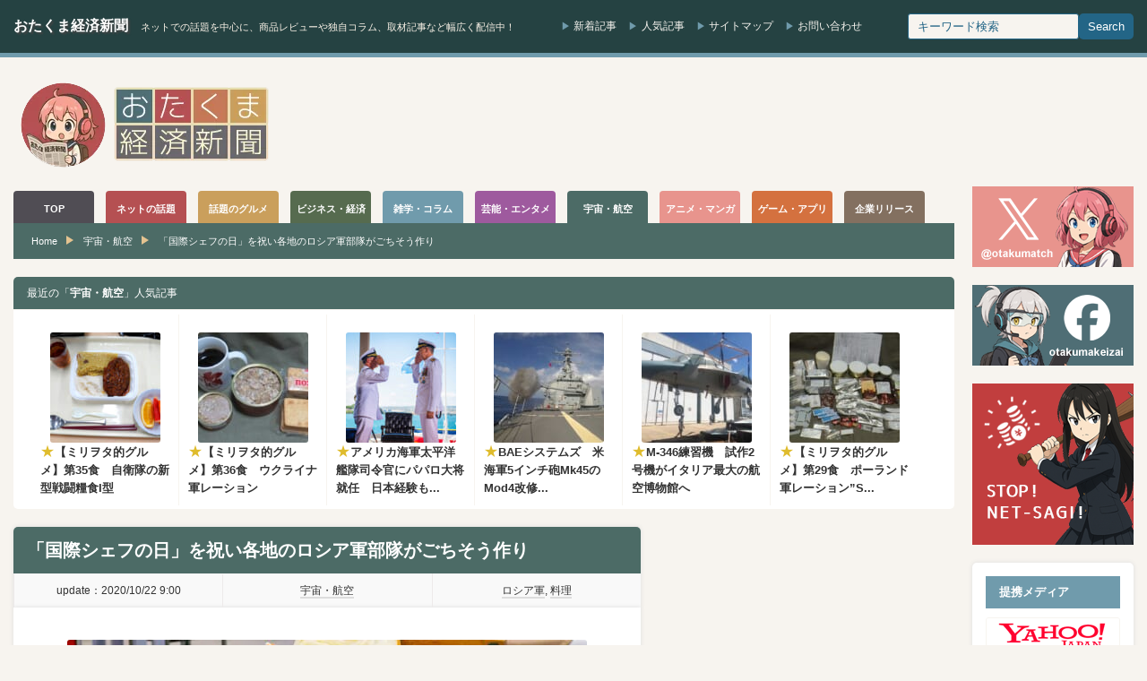

--- FILE ---
content_type: text/html; charset=UTF-8
request_url: https://otakuma.net/archives/2020102203.html
body_size: 26432
content:
<!DOCTYPE html>
<html lang="ja">
<head>
<meta http-equiv="Content-Type" content="text/html; charset=UTF-8"/>
<meta http-equiv="Content-language" content="ja">
<meta charset="UTF-8">
<meta name="viewport" content="width=device-width, initial-scale=1.0">
<script data-cfasync="false" data-no-defer="1" data-no-minify="1" data-no-optimize="1">var ewww_webp_supported=!1;function check_webp_feature(A,e){var w;e=void 0!==e?e:function(){},ewww_webp_supported?e(ewww_webp_supported):((w=new Image).onload=function(){ewww_webp_supported=0<w.width&&0<w.height,e&&e(ewww_webp_supported)},w.onerror=function(){e&&e(!1)},w.src="data:image/webp;base64,"+{alpha:"UklGRkoAAABXRUJQVlA4WAoAAAAQAAAAAAAAAAAAQUxQSAwAAAARBxAR/Q9ERP8DAABWUDggGAAAABQBAJ0BKgEAAQAAAP4AAA3AAP7mtQAAAA=="}[A])}check_webp_feature("alpha");</script><script data-cfasync="false" data-no-defer="1" data-no-minify="1" data-no-optimize="1">var Arrive=function(c,w){"use strict";if(c.MutationObserver&&"undefined"!=typeof HTMLElement){var r,a=0,u=(r=HTMLElement.prototype.matches||HTMLElement.prototype.webkitMatchesSelector||HTMLElement.prototype.mozMatchesSelector||HTMLElement.prototype.msMatchesSelector,{matchesSelector:function(e,t){return e instanceof HTMLElement&&r.call(e,t)},addMethod:function(e,t,r){var a=e[t];e[t]=function(){return r.length==arguments.length?r.apply(this,arguments):"function"==typeof a?a.apply(this,arguments):void 0}},callCallbacks:function(e,t){t&&t.options.onceOnly&&1==t.firedElems.length&&(e=[e[0]]);for(var r,a=0;r=e[a];a++)r&&r.callback&&r.callback.call(r.elem,r.elem);t&&t.options.onceOnly&&1==t.firedElems.length&&t.me.unbindEventWithSelectorAndCallback.call(t.target,t.selector,t.callback)},checkChildNodesRecursively:function(e,t,r,a){for(var i,n=0;i=e[n];n++)r(i,t,a)&&a.push({callback:t.callback,elem:i}),0<i.childNodes.length&&u.checkChildNodesRecursively(i.childNodes,t,r,a)},mergeArrays:function(e,t){var r,a={};for(r in e)e.hasOwnProperty(r)&&(a[r]=e[r]);for(r in t)t.hasOwnProperty(r)&&(a[r]=t[r]);return a},toElementsArray:function(e){return e=void 0!==e&&("number"!=typeof e.length||e===c)?[e]:e}}),e=(l.prototype.addEvent=function(e,t,r,a){a={target:e,selector:t,options:r,callback:a,firedElems:[]};return this._beforeAdding&&this._beforeAdding(a),this._eventsBucket.push(a),a},l.prototype.removeEvent=function(e){for(var t,r=this._eventsBucket.length-1;t=this._eventsBucket[r];r--)e(t)&&(this._beforeRemoving&&this._beforeRemoving(t),(t=this._eventsBucket.splice(r,1))&&t.length&&(t[0].callback=null))},l.prototype.beforeAdding=function(e){this._beforeAdding=e},l.prototype.beforeRemoving=function(e){this._beforeRemoving=e},l),t=function(i,n){var o=new e,l=this,s={fireOnAttributesModification:!1};return o.beforeAdding(function(t){var e=t.target;e!==c.document&&e!==c||(e=document.getElementsByTagName("html")[0]);var r=new MutationObserver(function(e){n.call(this,e,t)}),a=i(t.options);r.observe(e,a),t.observer=r,t.me=l}),o.beforeRemoving(function(e){e.observer.disconnect()}),this.bindEvent=function(e,t,r){t=u.mergeArrays(s,t);for(var a=u.toElementsArray(this),i=0;i<a.length;i++)o.addEvent(a[i],e,t,r)},this.unbindEvent=function(){var r=u.toElementsArray(this);o.removeEvent(function(e){for(var t=0;t<r.length;t++)if(this===w||e.target===r[t])return!0;return!1})},this.unbindEventWithSelectorOrCallback=function(r){var a=u.toElementsArray(this),i=r,e="function"==typeof r?function(e){for(var t=0;t<a.length;t++)if((this===w||e.target===a[t])&&e.callback===i)return!0;return!1}:function(e){for(var t=0;t<a.length;t++)if((this===w||e.target===a[t])&&e.selector===r)return!0;return!1};o.removeEvent(e)},this.unbindEventWithSelectorAndCallback=function(r,a){var i=u.toElementsArray(this);o.removeEvent(function(e){for(var t=0;t<i.length;t++)if((this===w||e.target===i[t])&&e.selector===r&&e.callback===a)return!0;return!1})},this},i=new function(){var s={fireOnAttributesModification:!1,onceOnly:!1,existing:!1};function n(e,t,r){return!(!u.matchesSelector(e,t.selector)||(e._id===w&&(e._id=a++),-1!=t.firedElems.indexOf(e._id)))&&(t.firedElems.push(e._id),!0)}var c=(i=new t(function(e){var t={attributes:!1,childList:!0,subtree:!0};return e.fireOnAttributesModification&&(t.attributes=!0),t},function(e,i){e.forEach(function(e){var t=e.addedNodes,r=e.target,a=[];null!==t&&0<t.length?u.checkChildNodesRecursively(t,i,n,a):"attributes"===e.type&&n(r,i)&&a.push({callback:i.callback,elem:r}),u.callCallbacks(a,i)})})).bindEvent;return i.bindEvent=function(e,t,r){t=void 0===r?(r=t,s):u.mergeArrays(s,t);var a=u.toElementsArray(this);if(t.existing){for(var i=[],n=0;n<a.length;n++)for(var o=a[n].querySelectorAll(e),l=0;l<o.length;l++)i.push({callback:r,elem:o[l]});if(t.onceOnly&&i.length)return r.call(i[0].elem,i[0].elem);setTimeout(u.callCallbacks,1,i)}c.call(this,e,t,r)},i},o=new function(){var a={};function i(e,t){return u.matchesSelector(e,t.selector)}var n=(o=new t(function(){return{childList:!0,subtree:!0}},function(e,r){e.forEach(function(e){var t=e.removedNodes,e=[];null!==t&&0<t.length&&u.checkChildNodesRecursively(t,r,i,e),u.callCallbacks(e,r)})})).bindEvent;return o.bindEvent=function(e,t,r){t=void 0===r?(r=t,a):u.mergeArrays(a,t),n.call(this,e,t,r)},o};d(HTMLElement.prototype),d(NodeList.prototype),d(HTMLCollection.prototype),d(HTMLDocument.prototype),d(Window.prototype);var n={};return s(i,n,"unbindAllArrive"),s(o,n,"unbindAllLeave"),n}function l(){this._eventsBucket=[],this._beforeAdding=null,this._beforeRemoving=null}function s(e,t,r){u.addMethod(t,r,e.unbindEvent),u.addMethod(t,r,e.unbindEventWithSelectorOrCallback),u.addMethod(t,r,e.unbindEventWithSelectorAndCallback)}function d(e){e.arrive=i.bindEvent,s(i,e,"unbindArrive"),e.leave=o.bindEvent,s(o,e,"unbindLeave")}}(window,void 0),ewww_webp_supported=!1;function check_webp_feature(e,t){var r;ewww_webp_supported?t(ewww_webp_supported):((r=new Image).onload=function(){ewww_webp_supported=0<r.width&&0<r.height,t(ewww_webp_supported)},r.onerror=function(){t(!1)},r.src="data:image/webp;base64,"+{alpha:"UklGRkoAAABXRUJQVlA4WAoAAAAQAAAAAAAAAAAAQUxQSAwAAAARBxAR/Q9ERP8DAABWUDggGAAAABQBAJ0BKgEAAQAAAP4AAA3AAP7mtQAAAA==",animation:"UklGRlIAAABXRUJQVlA4WAoAAAASAAAAAAAAAAAAQU5JTQYAAAD/////AABBTk1GJgAAAAAAAAAAAAAAAAAAAGQAAABWUDhMDQAAAC8AAAAQBxAREYiI/gcA"}[e])}function ewwwLoadImages(e){if(e){for(var t=document.querySelectorAll(".batch-image img, .image-wrapper a, .ngg-pro-masonry-item a, .ngg-galleria-offscreen-seo-wrapper a"),r=0,a=t.length;r<a;r++)ewwwAttr(t[r],"data-src",t[r].getAttribute("data-webp")),ewwwAttr(t[r],"data-thumbnail",t[r].getAttribute("data-webp-thumbnail"));for(var i=document.querySelectorAll("div.woocommerce-product-gallery__image"),r=0,a=i.length;r<a;r++)ewwwAttr(i[r],"data-thumb",i[r].getAttribute("data-webp-thumb"))}for(var n=document.querySelectorAll("video"),r=0,a=n.length;r<a;r++)ewwwAttr(n[r],"poster",e?n[r].getAttribute("data-poster-webp"):n[r].getAttribute("data-poster-image"));for(var o,l=document.querySelectorAll("img.ewww_webp_lazy_load"),r=0,a=l.length;r<a;r++)e&&(ewwwAttr(l[r],"data-lazy-srcset",l[r].getAttribute("data-lazy-srcset-webp")),ewwwAttr(l[r],"data-srcset",l[r].getAttribute("data-srcset-webp")),ewwwAttr(l[r],"data-lazy-src",l[r].getAttribute("data-lazy-src-webp")),ewwwAttr(l[r],"data-src",l[r].getAttribute("data-src-webp")),ewwwAttr(l[r],"data-orig-file",l[r].getAttribute("data-webp-orig-file")),ewwwAttr(l[r],"data-medium-file",l[r].getAttribute("data-webp-medium-file")),ewwwAttr(l[r],"data-large-file",l[r].getAttribute("data-webp-large-file")),null!=(o=l[r].getAttribute("srcset"))&&!1!==o&&o.includes("R0lGOD")&&ewwwAttr(l[r],"src",l[r].getAttribute("data-lazy-src-webp"))),l[r].className=l[r].className.replace(/\bewww_webp_lazy_load\b/,"");for(var s=document.querySelectorAll(".ewww_webp"),r=0,a=s.length;r<a;r++)e?(ewwwAttr(s[r],"srcset",s[r].getAttribute("data-srcset-webp")),ewwwAttr(s[r],"src",s[r].getAttribute("data-src-webp")),ewwwAttr(s[r],"data-orig-file",s[r].getAttribute("data-webp-orig-file")),ewwwAttr(s[r],"data-medium-file",s[r].getAttribute("data-webp-medium-file")),ewwwAttr(s[r],"data-large-file",s[r].getAttribute("data-webp-large-file")),ewwwAttr(s[r],"data-large_image",s[r].getAttribute("data-webp-large_image")),ewwwAttr(s[r],"data-src",s[r].getAttribute("data-webp-src"))):(ewwwAttr(s[r],"srcset",s[r].getAttribute("data-srcset-img")),ewwwAttr(s[r],"src",s[r].getAttribute("data-src-img"))),s[r].className=s[r].className.replace(/\bewww_webp\b/,"ewww_webp_loaded");window.jQuery&&jQuery.fn.isotope&&jQuery.fn.imagesLoaded&&(jQuery(".fusion-posts-container-infinite").imagesLoaded(function(){jQuery(".fusion-posts-container-infinite").hasClass("isotope")&&jQuery(".fusion-posts-container-infinite").isotope()}),jQuery(".fusion-portfolio:not(.fusion-recent-works) .fusion-portfolio-wrapper").imagesLoaded(function(){jQuery(".fusion-portfolio:not(.fusion-recent-works) .fusion-portfolio-wrapper").isotope()}))}function ewwwWebPInit(e){ewwwLoadImages(e),ewwwNggLoadGalleries(e),document.arrive(".ewww_webp",function(){ewwwLoadImages(e)}),document.arrive(".ewww_webp_lazy_load",function(){ewwwLoadImages(e)}),document.arrive("videos",function(){ewwwLoadImages(e)}),"loading"==document.readyState?document.addEventListener("DOMContentLoaded",ewwwJSONParserInit):("undefined"!=typeof galleries&&ewwwNggParseGalleries(e),ewwwWooParseVariations(e))}function ewwwAttr(e,t,r){null!=r&&!1!==r&&e.setAttribute(t,r)}function ewwwJSONParserInit(){"undefined"!=typeof galleries&&check_webp_feature("alpha",ewwwNggParseGalleries),check_webp_feature("alpha",ewwwWooParseVariations)}function ewwwWooParseVariations(e){if(e)for(var t=document.querySelectorAll("form.variations_form"),r=0,a=t.length;r<a;r++){var i=t[r].getAttribute("data-product_variations"),n=!1;try{for(var o in i=JSON.parse(i))void 0!==i[o]&&void 0!==i[o].image&&(void 0!==i[o].image.src_webp&&(i[o].image.src=i[o].image.src_webp,n=!0),void 0!==i[o].image.srcset_webp&&(i[o].image.srcset=i[o].image.srcset_webp,n=!0),void 0!==i[o].image.full_src_webp&&(i[o].image.full_src=i[o].image.full_src_webp,n=!0),void 0!==i[o].image.gallery_thumbnail_src_webp&&(i[o].image.gallery_thumbnail_src=i[o].image.gallery_thumbnail_src_webp,n=!0),void 0!==i[o].image.thumb_src_webp&&(i[o].image.thumb_src=i[o].image.thumb_src_webp,n=!0));n&&ewwwAttr(t[r],"data-product_variations",JSON.stringify(i))}catch(e){}}}function ewwwNggParseGalleries(e){if(e)for(var t in galleries){var r=galleries[t];galleries[t].images_list=ewwwNggParseImageList(r.images_list)}}function ewwwNggLoadGalleries(e){e&&document.addEventListener("ngg.galleria.themeadded",function(e,t){window.ngg_galleria._create_backup=window.ngg_galleria.create,window.ngg_galleria.create=function(e,t){var r=$(e).data("id");return galleries["gallery_"+r].images_list=ewwwNggParseImageList(galleries["gallery_"+r].images_list),window.ngg_galleria._create_backup(e,t)}})}function ewwwNggParseImageList(e){for(var t in e){var r=e[t];if(void 0!==r["image-webp"]&&(e[t].image=r["image-webp"],delete e[t]["image-webp"]),void 0!==r["thumb-webp"]&&(e[t].thumb=r["thumb-webp"],delete e[t]["thumb-webp"]),void 0!==r.full_image_webp&&(e[t].full_image=r.full_image_webp,delete e[t].full_image_webp),void 0!==r.srcsets)for(var a in r.srcsets)nggSrcset=r.srcsets[a],void 0!==r.srcsets[a+"-webp"]&&(e[t].srcsets[a]=r.srcsets[a+"-webp"],delete e[t].srcsets[a+"-webp"]);if(void 0!==r.full_srcsets)for(var i in r.full_srcsets)nggFSrcset=r.full_srcsets[i],void 0!==r.full_srcsets[i+"-webp"]&&(e[t].full_srcsets[i]=r.full_srcsets[i+"-webp"],delete e[t].full_srcsets[i+"-webp"])}return e}check_webp_feature("alpha",ewwwWebPInit);</script><title>「国際シェフの日」を祝い各地のロシア軍部隊がごちそう作り | おたくま経済新聞</title>
<meta name="description" content="10月20日は国際的な料理人の団体、世界司厨士協会連盟が定めた「国際シェフの日（Chefs Day）」。この日を祝い、ロシア軍では各地で調理兵たちが腕によりをかけた料理を作り、兵士たちに提供しました。"/>
<meta name="robots" content="max-snippet:-1, max-image-preview:large, max-video-preview:-1"/>
<meta name="author" content="おたくま編集部"/>
<meta name="keywords" content="ロシア軍,料理,"/>
<link rel="canonical" href="https://otakuma.net/archives/2020102203.html"/>
<meta name="generator" content="All in One SEO (AIOSEO) 4.9.3"/>
<meta property="og:locale" content="ja_JP"/>
<meta property="og:site_name" content="おたくま経済新聞"/>
<meta property="og:type" content="article"/>
<meta property="og:title" content="「国際シェフの日」を祝い各地のロシア軍部隊がごちそう作り | おたくま経済新聞"/>
<meta property="og:description" content="10月20日は国際的な料理人の団体、世界司厨士協会連盟が定めた「国際シェフの日（Chefs Day）」。この日を祝い、ロシア軍では各地で調理兵たちが腕によりをかけた料理を作り、兵士たちに提供しました。"/>
<meta property="og:url" content="https://otakuma.net/archives/2020102203.html"/>
<meta property="fb:app_id" content="433962866626271"/>
<meta property="fb:admins" content="100003627123136"/>
<meta property="og:image" content="https://otakuma.net/wp/wp-content/uploads/2020/10/westdiv_04.jpg"/>
<meta property="og:image:secure_url" content="https://otakuma.net/wp/wp-content/uploads/2020/10/westdiv_04.jpg"/>
<meta property="og:image:width" content="700"/>
<meta property="og:image:height" content="496"/>
<meta property="article:published_time" content="2020-10-22T00:00:26+00:00"/>
<meta property="article:modified_time" content="2020-10-21T23:56:38+00:00"/>
<meta property="article:publisher" content="https://www.facebook.com/otakumakeizai"/>
<meta property="article:author" content="https://www.facebook.com/otakumakeizai"/>
<meta name="twitter:card" content="summary_large_image"/>
<meta name="twitter:site" content="@otakumatch"/>
<meta name="twitter:title" content="「国際シェフの日」を祝い各地のロシア軍部隊がごちそう作り | おたくま経済新聞"/>
<meta name="twitter:description" content="10月20日は国際的な料理人の団体、世界司厨士協会連盟が定めた「国際シェフの日（Chefs Day）」。この日を祝い、ロシア軍では各地で調理兵たちが腕によりをかけた料理を作り、兵士たちに提供しました。"/>
<meta name="twitter:image" content="https://otakuma.net/wp/wp-content/uploads/2020/10/westdiv_04.jpg"/>
<script type="application/ld+json" class="aioseo-schema">{"@context":"https:\/\/schema.org","@graph":[{"@type":"Article","@id":"https:\/\/otakuma.net\/archives\/2020102203.html#article","name":"\u300c\u56fd\u969b\u30b7\u30a7\u30d5\u306e\u65e5\u300d\u3092\u795d\u3044\u5404\u5730\u306e\u30ed\u30b7\u30a2\u8ecd\u90e8\u968a\u304c\u3054\u3061\u305d\u3046\u4f5c\u308a | \u304a\u305f\u304f\u307e\u7d4c\u6e08\u65b0\u805e","headline":"\u300c\u56fd\u969b\u30b7\u30a7\u30d5\u306e\u65e5\u300d\u3092\u795d\u3044\u5404\u5730\u306e\u30ed\u30b7\u30a2\u8ecd\u90e8\u968a\u304c\u3054\u3061\u305d\u3046\u4f5c\u308a","author":{"@id":"https:\/\/otakuma.net\/archives\/author\/otakumakeizai#author"},"publisher":{"@id":"https:\/\/otakuma.net\/#organization"},"image":{"@type":"ImageObject","url":"https:\/\/otakuma.net\/wp\/wp-content\/uploads\/2020\/10\/westdiv_04.jpg","width":700,"height":496},"datePublished":"2020-10-22T09:00:26+09:00","dateModified":"2020-10-22T08:56:38+09:00","inLanguage":"ja","mainEntityOfPage":{"@id":"https:\/\/otakuma.net\/archives\/2020102203.html#webpage"},"isPartOf":{"@id":"https:\/\/otakuma.net\/archives\/2020102203.html#webpage"},"articleSection":"\u5b87\u5b99\u30fb\u822a\u7a7a, \u30ed\u30b7\u30a2\u8ecd, \u6599\u7406"},{"@type":"BreadcrumbList","@id":"https:\/\/otakuma.net\/archives\/2020102203.html#breadcrumblist","itemListElement":[{"@type":"ListItem","@id":"https:\/\/otakuma.net#listItem","position":1,"name":"Home","item":"https:\/\/otakuma.net","nextItem":{"@type":"ListItem","@id":"https:\/\/otakuma.net\/category\/military#listItem","name":"\u5b87\u5b99\u30fb\u822a\u7a7a"}},{"@type":"ListItem","@id":"https:\/\/otakuma.net\/category\/military#listItem","position":2,"name":"\u5b87\u5b99\u30fb\u822a\u7a7a","item":"https:\/\/otakuma.net\/category\/military","nextItem":{"@type":"ListItem","@id":"https:\/\/otakuma.net\/archives\/2020102203.html#listItem","name":"\u300c\u56fd\u969b\u30b7\u30a7\u30d5\u306e\u65e5\u300d\u3092\u795d\u3044\u5404\u5730\u306e\u30ed\u30b7\u30a2\u8ecd\u90e8\u968a\u304c\u3054\u3061\u305d\u3046\u4f5c\u308a"},"previousItem":{"@type":"ListItem","@id":"https:\/\/otakuma.net#listItem","name":"Home"}},{"@type":"ListItem","@id":"https:\/\/otakuma.net\/archives\/2020102203.html#listItem","position":3,"name":"\u300c\u56fd\u969b\u30b7\u30a7\u30d5\u306e\u65e5\u300d\u3092\u795d\u3044\u5404\u5730\u306e\u30ed\u30b7\u30a2\u8ecd\u90e8\u968a\u304c\u3054\u3061\u305d\u3046\u4f5c\u308a","previousItem":{"@type":"ListItem","@id":"https:\/\/otakuma.net\/category\/military#listItem","name":"\u5b87\u5b99\u30fb\u822a\u7a7a"}}]},{"@type":"Organization","@id":"https:\/\/otakuma.net\/#organization","name":"\u304a\u305f\u304f\u307e\u7d4c\u6e08\u65b0\u805e","description":"\u30cd\u30c3\u30c8\u3067\u306e\u8a71\u984c\u3092\u4e2d\u5fc3\u306b\u3001\u5546\u54c1\u30ec\u30d3\u30e5\u30fc\u3084\u72ec\u81ea\u30b3\u30e9\u30e0\u3001\u53d6\u6750\u8a18\u4e8b\u306a\u3069\u5e45\u5e83\u304f\u914d\u4fe1\u4e2d\uff01","url":"https:\/\/otakuma.net\/","logo":{"@type":"ImageObject","url":"https:\/\/otakuma.net\/wp\/wp-content\/uploads\/2020\/07\/menu-logo-main.png","@id":"https:\/\/otakuma.net\/archives\/2020102203.html\/#organizationLogo","width":570,"height":78,"caption":"\u304a\u305f\u304f\u307e\u7d4c\u6e08\u65b0\u805e"},"image":{"@id":"https:\/\/otakuma.net\/archives\/2020102203.html\/#organizationLogo"},"sameAs":["https:\/\/www.facebook.com\/otakumakeizai","https:\/\/www.instagram.com\/otakumatch\/"]},{"@type":"Person","@id":"https:\/\/otakuma.net\/archives\/author\/otakumakeizai#author","url":"https:\/\/otakuma.net\/archives\/author\/otakumakeizai","name":"\u304a\u305f\u304f\u307e\u7de8\u96c6\u90e8","image":{"@type":"ImageObject","@id":"https:\/\/otakuma.net\/archives\/2020102203.html#authorImage","url":"https:\/\/otakuma.net\/wp\/wp-content\/uploads\/2023\/04\/otakuma_hensyubu-96x96.jpg","width":96,"height":96,"caption":"\u304a\u305f\u304f\u307e\u7de8\u96c6\u90e8"},"sameAs":["https:\/\/www.facebook.com\/otakumakeizai","https:\/\/www.instagram.com\/otakumatch\/"]},{"@type":"WebPage","@id":"https:\/\/otakuma.net\/archives\/2020102203.html#webpage","url":"https:\/\/otakuma.net\/archives\/2020102203.html","name":"\u300c\u56fd\u969b\u30b7\u30a7\u30d5\u306e\u65e5\u300d\u3092\u795d\u3044\u5404\u5730\u306e\u30ed\u30b7\u30a2\u8ecd\u90e8\u968a\u304c\u3054\u3061\u305d\u3046\u4f5c\u308a | \u304a\u305f\u304f\u307e\u7d4c\u6e08\u65b0\u805e","description":"10\u670820\u65e5\u306f\u56fd\u969b\u7684\u306a\u6599\u7406\u4eba\u306e\u56e3\u4f53\u3001\u4e16\u754c\u53f8\u53a8\u58eb\u5354\u4f1a\u9023\u76df\u304c\u5b9a\u3081\u305f\u300c\u56fd\u969b\u30b7\u30a7\u30d5\u306e\u65e5\uff08Chefs Day\uff09\u300d\u3002\u3053\u306e\u65e5\u3092\u795d\u3044\u3001\u30ed\u30b7\u30a2\u8ecd\u3067\u306f\u5404\u5730\u3067\u8abf\u7406\u5175\u305f\u3061\u304c\u8155\u306b\u3088\u308a\u3092\u304b\u3051\u305f\u6599\u7406\u3092\u4f5c\u308a\u3001\u5175\u58eb\u305f\u3061\u306b\u63d0\u4f9b\u3057\u307e\u3057\u305f\u3002","inLanguage":"ja","isPartOf":{"@id":"https:\/\/otakuma.net\/#website"},"breadcrumb":{"@id":"https:\/\/otakuma.net\/archives\/2020102203.html#breadcrumblist"},"author":{"@id":"https:\/\/otakuma.net\/archives\/author\/otakumakeizai#author"},"creator":{"@id":"https:\/\/otakuma.net\/archives\/author\/otakumakeizai#author"},"image":{"@type":"ImageObject","url":"https:\/\/otakuma.net\/wp\/wp-content\/uploads\/2020\/10\/westdiv_04.jpg","@id":"https:\/\/otakuma.net\/archives\/2020102203.html\/#mainImage","width":700,"height":496},"primaryImageOfPage":{"@id":"https:\/\/otakuma.net\/archives\/2020102203.html#mainImage"},"datePublished":"2020-10-22T09:00:26+09:00","dateModified":"2020-10-22T08:56:38+09:00"},{"@type":"WebSite","@id":"https:\/\/otakuma.net\/#website","url":"https:\/\/otakuma.net\/","name":"\u304a\u305f\u304f\u307e\u7d4c\u6e08\u65b0\u805e","description":"\u30cd\u30c3\u30c8\u3067\u306e\u8a71\u984c\u3092\u4e2d\u5fc3\u306b\u3001\u5546\u54c1\u30ec\u30d3\u30e5\u30fc\u3084\u72ec\u81ea\u30b3\u30e9\u30e0\u3001\u53d6\u6750\u8a18\u4e8b\u306a\u3069\u5e45\u5e83\u304f\u914d\u4fe1\u4e2d\uff01","inLanguage":"ja","publisher":{"@id":"https:\/\/otakuma.net\/#organization"}}]}</script>
<link rel="alternate" title="oEmbed (JSON)" type="application/json+oembed" href="https://otakuma.net/wp-json/oembed/1.0/embed?url=https%3A%2F%2Fotakuma.net%2Farchives%2F2020102203.html"/>
<link rel="alternate" title="oEmbed (XML)" type="text/xml+oembed" href="https://otakuma.net/wp-json/oembed/1.0/embed?url=https%3A%2F%2Fotakuma.net%2Farchives%2F2020102203.html&#038;format=xml"/>
<style id='wp-img-auto-sizes-contain-inline-css'>img:is([sizes=auto i],[sizes^="auto," i]){contain-intrinsic-size:3000px 1500px}</style>
<link rel="stylesheet" type="text/css" href="//otakuma.net/wp/wp-content/cache/wpfc-minified/k11l1c06/hngn1.css" media="all"/>
<link rel="https://api.w.org/" href="https://otakuma.net/wp-json/"/><link rel="alternate" title="JSON" type="application/json" href="https://otakuma.net/wp-json/wp/v2/posts/1181582"/><link rel='shortlink' href='https://otakuma.net/?p=1181582'/>
<style id="wpp-loading-animation-styles">@-webkit-keyframes bgslide{from{background-position-x:0}to{background-position-x:-200%}}@keyframes bgslide{from{background-position-x:0}to{background-position-x:-200%}}.wpp-widget-block-placeholder,.wpp-shortcode-placeholder{margin:0 auto;width:60px;height:3px;background:#dd3737;background:linear-gradient(90deg,#dd3737 0%,#571313 10%,#dd3737 100%);background-size:200% auto;border-radius:3px;-webkit-animation:bgslide 1s infinite linear;animation:bgslide 1s infinite linear}</style>
<style></style><link rel="icon" href="https://otakuma.net/wp/wp-content/uploads/2024/05/FB_icon-60x60.png" sizes="32x32"/>
<link rel="icon" href="https://otakuma.net/wp/wp-content/uploads/2024/05/FB_icon-200x200.png" sizes="192x192"/>
<link rel="apple-touch-icon" href="https://otakuma.net/wp/wp-content/uploads/2024/05/FB_icon-200x200.png"/>
<meta name="msapplication-TileImage" content="https://otakuma.net/wp/wp-content/uploads/2024/05/FB_icon-300x300.png"/>
<link rel="alternate" type="application/rss+xml" title="おたくま経済新聞 RSS Feed" href="https://otakuma.net/feed"/>
<link rel="alternate" type="application/atom+xml" title="おたくま経済新聞 Atom Feed" href="https://otakuma.net/feed/atom"/> 
<script async src="https://www.googletagmanager.com/gtag/js?id=G-0DBN5RGEVE"></script>
<script>window.dataLayer=window.dataLayer||[];
function gtag(){dataLayer.push(arguments);}
gtag('js', new Date());
gtag('config', 'G-0DBN5RGEVE');</script>
<script async src="https://pagead2.googlesyndication.com/pagead/js/adsbygoogle.js?client=ca-pub-2403128897236193" crossorigin="anonymous"></script>
<style id='global-styles-inline-css'>:root{--wp--preset--aspect-ratio--square:1;--wp--preset--aspect-ratio--4-3:4/3;--wp--preset--aspect-ratio--3-4:3/4;--wp--preset--aspect-ratio--3-2:3/2;--wp--preset--aspect-ratio--2-3:2/3;--wp--preset--aspect-ratio--16-9:16/9;--wp--preset--aspect-ratio--9-16:9/16;--wp--preset--color--black:#000000;--wp--preset--color--cyan-bluish-gray:#abb8c3;--wp--preset--color--white:#ffffff;--wp--preset--color--pale-pink:#f78da7;--wp--preset--color--vivid-red:#cf2e2e;--wp--preset--color--luminous-vivid-orange:#ff6900;--wp--preset--color--luminous-vivid-amber:#fcb900;--wp--preset--color--light-green-cyan:#7bdcb5;--wp--preset--color--vivid-green-cyan:#00d084;--wp--preset--color--pale-cyan-blue:#8ed1fc;--wp--preset--color--vivid-cyan-blue:#0693e3;--wp--preset--color--vivid-purple:#9b51e0;--wp--preset--gradient--vivid-cyan-blue-to-vivid-purple:linear-gradient(135deg,rgb(6,147,227) 0%,rgb(155,81,224) 100%);--wp--preset--gradient--light-green-cyan-to-vivid-green-cyan:linear-gradient(135deg,rgb(122,220,180) 0%,rgb(0,208,130) 100%);--wp--preset--gradient--luminous-vivid-amber-to-luminous-vivid-orange:linear-gradient(135deg,rgb(252,185,0) 0%,rgb(255,105,0) 100%);--wp--preset--gradient--luminous-vivid-orange-to-vivid-red:linear-gradient(135deg,rgb(255,105,0) 0%,rgb(207,46,46) 100%);--wp--preset--gradient--very-light-gray-to-cyan-bluish-gray:linear-gradient(135deg,rgb(238,238,238) 0%,rgb(169,184,195) 100%);--wp--preset--gradient--cool-to-warm-spectrum:linear-gradient(135deg,rgb(74,234,220) 0%,rgb(151,120,209) 20%,rgb(207,42,186) 40%,rgb(238,44,130) 60%,rgb(251,105,98) 80%,rgb(254,248,76) 100%);--wp--preset--gradient--blush-light-purple:linear-gradient(135deg,rgb(255,206,236) 0%,rgb(152,150,240) 100%);--wp--preset--gradient--blush-bordeaux:linear-gradient(135deg,rgb(254,205,165) 0%,rgb(254,45,45) 50%,rgb(107,0,62) 100%);--wp--preset--gradient--luminous-dusk:linear-gradient(135deg,rgb(255,203,112) 0%,rgb(199,81,192) 50%,rgb(65,88,208) 100%);--wp--preset--gradient--pale-ocean:linear-gradient(135deg,rgb(255,245,203) 0%,rgb(182,227,212) 50%,rgb(51,167,181) 100%);--wp--preset--gradient--electric-grass:linear-gradient(135deg,rgb(202,248,128) 0%,rgb(113,206,126) 100%);--wp--preset--gradient--midnight:linear-gradient(135deg,rgb(2,3,129) 0%,rgb(40,116,252) 100%);--wp--preset--font-size--small:13px;--wp--preset--font-size--medium:20px;--wp--preset--font-size--large:36px;--wp--preset--font-size--x-large:42px;--wp--preset--spacing--20:0.44rem;--wp--preset--spacing--30:0.67rem;--wp--preset--spacing--40:1rem;--wp--preset--spacing--50:1.5rem;--wp--preset--spacing--60:2.25rem;--wp--preset--spacing--70:3.38rem;--wp--preset--spacing--80:5.06rem;--wp--preset--shadow--natural:6px 6px 9px rgba(0, 0, 0, 0.2);--wp--preset--shadow--deep:12px 12px 50px rgba(0, 0, 0, 0.4);--wp--preset--shadow--sharp:6px 6px 0px rgba(0, 0, 0, 0.2);--wp--preset--shadow--outlined:6px 6px 0px -3px rgb(255, 255, 255), 6px 6px rgb(0, 0, 0);--wp--preset--shadow--crisp:6px 6px 0px rgb(0, 0, 0);}:where(.is-layout-flex){gap:0.5em;}:where(.is-layout-grid){gap:0.5em;}body .is-layout-flex{display:flex;}.is-layout-flex{flex-wrap:wrap;align-items:center;}.is-layout-flex > :is(*, div){margin:0;}body .is-layout-grid{display:grid;}.is-layout-grid > :is(*, div){margin:0;}:where(.wp-block-columns.is-layout-flex){gap:2em;}:where(.wp-block-columns.is-layout-grid){gap:2em;}:where(.wp-block-post-template.is-layout-flex){gap:1.25em;}:where(.wp-block-post-template.is-layout-grid){gap:1.25em;}.has-black-color{color:var(--wp--preset--color--black) !important;}.has-cyan-bluish-gray-color{color:var(--wp--preset--color--cyan-bluish-gray) !important;}.has-white-color{color:var(--wp--preset--color--white) !important;}.has-pale-pink-color{color:var(--wp--preset--color--pale-pink) !important;}.has-vivid-red-color{color:var(--wp--preset--color--vivid-red) !important;}.has-luminous-vivid-orange-color{color:var(--wp--preset--color--luminous-vivid-orange) !important;}.has-luminous-vivid-amber-color{color:var(--wp--preset--color--luminous-vivid-amber) !important;}.has-light-green-cyan-color{color:var(--wp--preset--color--light-green-cyan) !important;}.has-vivid-green-cyan-color{color:var(--wp--preset--color--vivid-green-cyan) !important;}.has-pale-cyan-blue-color{color:var(--wp--preset--color--pale-cyan-blue) !important;}.has-vivid-cyan-blue-color{color:var(--wp--preset--color--vivid-cyan-blue) !important;}.has-vivid-purple-color{color:var(--wp--preset--color--vivid-purple) !important;}.has-black-background-color{background-color:var(--wp--preset--color--black) !important;}.has-cyan-bluish-gray-background-color{background-color:var(--wp--preset--color--cyan-bluish-gray) !important;}.has-white-background-color{background-color:var(--wp--preset--color--white) !important;}.has-pale-pink-background-color{background-color:var(--wp--preset--color--pale-pink) !important;}.has-vivid-red-background-color{background-color:var(--wp--preset--color--vivid-red) !important;}.has-luminous-vivid-orange-background-color{background-color:var(--wp--preset--color--luminous-vivid-orange) !important;}.has-luminous-vivid-amber-background-color{background-color:var(--wp--preset--color--luminous-vivid-amber) !important;}.has-light-green-cyan-background-color{background-color:var(--wp--preset--color--light-green-cyan) !important;}.has-vivid-green-cyan-background-color{background-color:var(--wp--preset--color--vivid-green-cyan) !important;}.has-pale-cyan-blue-background-color{background-color:var(--wp--preset--color--pale-cyan-blue) !important;}.has-vivid-cyan-blue-background-color{background-color:var(--wp--preset--color--vivid-cyan-blue) !important;}.has-vivid-purple-background-color{background-color:var(--wp--preset--color--vivid-purple) !important;}.has-black-border-color{border-color:var(--wp--preset--color--black) !important;}.has-cyan-bluish-gray-border-color{border-color:var(--wp--preset--color--cyan-bluish-gray) !important;}.has-white-border-color{border-color:var(--wp--preset--color--white) !important;}.has-pale-pink-border-color{border-color:var(--wp--preset--color--pale-pink) !important;}.has-vivid-red-border-color{border-color:var(--wp--preset--color--vivid-red) !important;}.has-luminous-vivid-orange-border-color{border-color:var(--wp--preset--color--luminous-vivid-orange) !important;}.has-luminous-vivid-amber-border-color{border-color:var(--wp--preset--color--luminous-vivid-amber) !important;}.has-light-green-cyan-border-color{border-color:var(--wp--preset--color--light-green-cyan) !important;}.has-vivid-green-cyan-border-color{border-color:var(--wp--preset--color--vivid-green-cyan) !important;}.has-pale-cyan-blue-border-color{border-color:var(--wp--preset--color--pale-cyan-blue) !important;}.has-vivid-cyan-blue-border-color{border-color:var(--wp--preset--color--vivid-cyan-blue) !important;}.has-vivid-purple-border-color{border-color:var(--wp--preset--color--vivid-purple) !important;}.has-vivid-cyan-blue-to-vivid-purple-gradient-background{background:var(--wp--preset--gradient--vivid-cyan-blue-to-vivid-purple) !important;}.has-light-green-cyan-to-vivid-green-cyan-gradient-background{background:var(--wp--preset--gradient--light-green-cyan-to-vivid-green-cyan) !important;}.has-luminous-vivid-amber-to-luminous-vivid-orange-gradient-background{background:var(--wp--preset--gradient--luminous-vivid-amber-to-luminous-vivid-orange) !important;}.has-luminous-vivid-orange-to-vivid-red-gradient-background{background:var(--wp--preset--gradient--luminous-vivid-orange-to-vivid-red) !important;}.has-very-light-gray-to-cyan-bluish-gray-gradient-background{background:var(--wp--preset--gradient--very-light-gray-to-cyan-bluish-gray) !important;}.has-cool-to-warm-spectrum-gradient-background{background:var(--wp--preset--gradient--cool-to-warm-spectrum) !important;}.has-blush-light-purple-gradient-background{background:var(--wp--preset--gradient--blush-light-purple) !important;}.has-blush-bordeaux-gradient-background{background:var(--wp--preset--gradient--blush-bordeaux) !important;}.has-luminous-dusk-gradient-background{background:var(--wp--preset--gradient--luminous-dusk) !important;}.has-pale-ocean-gradient-background{background:var(--wp--preset--gradient--pale-ocean) !important;}.has-electric-grass-gradient-background{background:var(--wp--preset--gradient--electric-grass) !important;}.has-midnight-gradient-background{background:var(--wp--preset--gradient--midnight) !important;}.has-small-font-size{font-size:var(--wp--preset--font-size--small) !important;}.has-medium-font-size{font-size:var(--wp--preset--font-size--medium) !important;}.has-large-font-size{font-size:var(--wp--preset--font-size--large) !important;}.has-x-large-font-size{font-size:var(--wp--preset--font-size--x-large) !important;}</style>
</head>
<body class="wp-singular post-template-default single single-post postid-1181582 single-format-standard wp-theme-otakuma-PC2 category-10 category-military">
<header itemscope itemtype="https://schema.org/WPHeader">
<div id="header_wrap">
<div class="header-area" itemscope itemtype="https://schema.org/Organization">
<meta itemprop="name" content="おたくま経済新聞">
<meta itemprop="url" content="https://otakuma.net">
<div class="header-left"> <h1><a href="https://otakuma.net/">おたくま経済新聞</a></h1> <span class="site-description">ネットでの話題を中心に、商品レビューや独自コラム、取材記事など幅広く配信中！</span></div><div class="header-center"> <a href="https://otakuma.net/page/2">新着記事</a> <a href="https://otakuma.net/popular">人気記事</a> <a href="https://otakuma.net/sitetree.html">サイトマップ</a> <a href="https://otakuma.net/contact">お問い合わせ</a></div><div class="header-right" itemscope itemtype="https://schema.org/WebSite"> <meta itemprop="url" content="https://otakuma.net"/> <form method="get" action="https://otakuma.net" itemprop="potentialAction" itemscope itemtype="https://schema.org/SearchAction" class="search_container"> <meta itemprop="target" content="https://otakuma.net?s={search_term_string}"> <input type="text" name="s" value="" itemprop="query-input" required placeholder="キーワード検索"> <input type="submit" value="Search"> </form></div></div></div><div class="site-header">
<div class="header-inner">
<div class="logo-area" itemprop="logo" itemscope itemtype="https://schema.org/ImageObject"> <a href="https://otakuma.net" title="おたくま経済新聞"> <img src="https://otakuma.net/wp/wp-content/uploads/tcd-w/logo.webp" alt="おたくま経済新聞のロゴ" itemprop="url" width="300" height="109" class="logo-img"> <meta itemprop="width" content="300"> <meta itemprop="height" content="109"> </a></div><div class="banner-area">
<div id="yads50881_923622"></div></div></div></div><nav id="global_menu" class="clearfix">
<h2 class="visually-hidden">グローバルメニュー</h2>
<ul>
<li class="top"><a href="https://otakuma.net"><span>TOP</span></a></li>
<li class="internet"><a href="https://otakuma.net/category/internet/"><span>ネットの話題</span></a></li>
<li class="gourmet"><a href="https://otakuma.net/category/gourmet/"><span>話題のグルメ</span></a></li>
<li class="economy"><a href="https://otakuma.net/category/economy/"><span>ビジネス・経済</span></a></li>
<li class="knowledge"><a href="https://otakuma.net/category/knowledge/"><span>雑学・コラム</span></a></li>
<li class="entertainment"><a href="https://otakuma.net/category/entertainment/"><span>芸能・エンタメ</span></a></li>
<li class="military"><a href="https://otakuma.net/category/military/"><span>宇宙・航空</span></a></li>
<li class="anime"><a href="https://otakuma.net/category/anime/"><span>アニメ・マンガ</span></a></li>
<li class="game"><a href="https://otakuma.net/category/game/"><span>ゲーム・アプリ</span></a></li>
<li class="prtimes"><a href="https://otakuma.net/archives/prtimes" rel="nofollow"><span>企業リリース</span></a></li>
</ul>
</nav>	
</header>
<div id="contents" class="clearfix">
<div id="main_col">
<ul id="bread_crumb" class="clearfix" itemscope itemtype="http://schema.org/BreadcrumbList">
<li itemprop="itemListElement" itemscope itemtype="http://schema.org/ListItem" class="home"><a itemprop="item" href="https://otakuma.net/"><span itemprop="name">Home</span></a><meta itemprop="position" content="1"/></li>
<li itemprop="itemListElement" itemscope itemtype="http://schema.org/ListItem"> <a itemprop="item" href="https://otakuma.net/category/military"><span itemprop="name">宇宙・航空</span></a> <meta itemprop="position" content="2"/></li>
<li itemprop="itemListElement" itemscope itemtype="http://schema.org/ListItem" class="last"><span itemprop="name">「国際シェフの日」を祝い各地のロシア軍部隊がごちそう作り</span><meta itemprop="position" content="3"/></li>
</ul>
<div class="headline-popular">最近の「<a href="https://otakuma.net/category/military" rel="category tag">宇宙・航空</a>」人気記事</div><div id="single_ranking_post">
<div class="ranking-list">
<div class="ranking-item"><a href="https://otakuma.net/archives/2014080503.html" target="_self"><img src="https://otakuma.net/wp/wp-content/uploads/wordpress-popular-posts/94499-featured-123x123.jpg" srcset="https://otakuma.net/wp/wp-content/uploads/wordpress-popular-posts/94499-featured-123x123.jpg, https://otakuma.net/wp/wp-content/uploads/wordpress-popular-posts/94499-featured-123x123@1.5x.jpg 1.5x, https://otakuma.net/wp/wp-content/uploads/wordpress-popular-posts/94499-featured-123x123@2x.jpg 2x, https://otakuma.net/wp/wp-content/uploads/wordpress-popular-posts/94499-featured-123x123@2.5x.jpg 2.5x, https://otakuma.net/wp/wp-content/uploads/wordpress-popular-posts/94499-featured-123x123@3x.jpg 3x" width="123" height="123" alt="自衛隊の新型戦闘糧食I型" class="wpp-thumbnail wpp_featured wpp_cached_thumb" decoding="async" loading="lazy"></a><span class="ranking-title"><font color="#DFBC2D">★</font><a href="https://otakuma.net/archives/2014080503.html" class="wpp-post-title" target="_self">【ミリヲタ的グルメ】第35食　自衛隊の新型戦闘糧食I型</a></span></div><div class="ranking-item"><a href="https://otakuma.net/archives/2014122204.html" target="_self"><img src="https://otakuma.net/wp/wp-content/uploads/wordpress-popular-posts/118942-featured-123x123.jpg" srcset="https://otakuma.net/wp/wp-content/uploads/wordpress-popular-posts/118942-featured-123x123.jpg, https://otakuma.net/wp/wp-content/uploads/wordpress-popular-posts/118942-featured-123x123@1.5x.jpg 1.5x, https://otakuma.net/wp/wp-content/uploads/wordpress-popular-posts/118942-featured-123x123@2x.jpg 2x, https://otakuma.net/wp/wp-content/uploads/wordpress-popular-posts/118942-featured-123x123@2.5x.jpg 2.5x, https://otakuma.net/wp/wp-content/uploads/wordpress-popular-posts/118942-featured-123x123@3x.jpg 3x" width="123" height="123" alt="" class="wpp-thumbnail wpp_featured wpp_cached_thumb" decoding="async" loading="lazy"></a><span class="ranking-title"><font color="#DFBC2D">★</font><a href="https://otakuma.net/archives/2014122204.html" class="wpp-post-title" target="_self">【ミリヲタ的グルメ】第36食　ウクライナ軍レーション</a></span></div><div class="ranking-item"><a href="https://otakuma.net/archives/2021050708.html" title="アメリカ海軍太平洋艦隊司令官にパパロ大将就任　日本経験もある元トップガン" target="_self"><img src="https://otakuma.net/wp/wp-content/uploads/wordpress-popular-posts/1452335-featured-123x123.jpg" srcset="https://otakuma.net/wp/wp-content/uploads/wordpress-popular-posts/1452335-featured-123x123.jpg, https://otakuma.net/wp/wp-content/uploads/wordpress-popular-posts/1452335-featured-123x123@1.5x.jpg 1.5x, https://otakuma.net/wp/wp-content/uploads/wordpress-popular-posts/1452335-featured-123x123@2x.jpg 2x, https://otakuma.net/wp/wp-content/uploads/wordpress-popular-posts/1452335-featured-123x123@2.5x.jpg 2.5x, https://otakuma.net/wp/wp-content/uploads/wordpress-popular-posts/1452335-featured-123x123@3x.jpg 3x" width="123" height="123" alt="司令官交代式でのパパロ大将（左）右は前任者で太平洋軍司令官のアキリーノ大将（Image：U.S.Navy）" class="wpp-thumbnail wpp_featured wpp_cached_thumb" decoding="async" loading="lazy"></a><span class="ranking-title"><font color="#DFBC2D">★</font><a href="https://otakuma.net/archives/2021050708.html" title="アメリカ海軍太平洋艦隊司令官にパパロ大将就任　日本経験もある元トップガン" class="wpp-post-title" target="_self">アメリカ海軍太平洋艦隊司令官にパパロ大将就任　日本経験も...</a></span></div><div class="ranking-item"><a href="https://otakuma.net/archives/2019072405.html" title="BAEシステムズ　米海軍5インチ砲Mk45のMod4改修分を出荷" target="_self"><img src="https://otakuma.net/wp/wp-content/uploads/wordpress-popular-posts/713966-featured-123x123.jpg" srcset="https://otakuma.net/wp/wp-content/uploads/wordpress-popular-posts/713966-featured-123x123.jpg, https://otakuma.net/wp/wp-content/uploads/wordpress-popular-posts/713966-featured-123x123@1.5x.jpg 1.5x, https://otakuma.net/wp/wp-content/uploads/wordpress-popular-posts/713966-featured-123x123@2x.jpg 2x, https://otakuma.net/wp/wp-content/uploads/wordpress-popular-posts/713966-featured-123x123@2.5x.jpg 2.5x, https://otakuma.net/wp/wp-content/uploads/wordpress-popular-posts/713966-featured-123x123@3x.jpg 3x" width="123" height="123" alt="" class="wpp-thumbnail wpp_featured wpp_cached_thumb" decoding="async" loading="lazy"></a><span class="ranking-title"><font color="#DFBC2D">★</font><a href="https://otakuma.net/archives/2019072405.html" title="BAEシステムズ　米海軍5インチ砲Mk45のMod4改修分を出荷" class="wpp-post-title" target="_self">BAEシステムズ　米海軍5インチ砲Mk45のMod4改修...</a></span></div><div class="ranking-item"><a href="https://otakuma.net/archives/2020091705.html" target="_self"><img src="https://otakuma.net/wp/wp-content/uploads/wordpress-popular-posts/1140211-featured-123x123.jpg" srcset="https://otakuma.net/wp/wp-content/uploads/wordpress-popular-posts/1140211-featured-123x123.jpg, https://otakuma.net/wp/wp-content/uploads/wordpress-popular-posts/1140211-featured-123x123@1.5x.jpg 1.5x, https://otakuma.net/wp/wp-content/uploads/wordpress-popular-posts/1140211-featured-123x123@2x.jpg 2x, https://otakuma.net/wp/wp-content/uploads/wordpress-popular-posts/1140211-featured-123x123@2.5x.jpg 2.5x, https://otakuma.net/wp/wp-content/uploads/wordpress-popular-posts/1140211-featured-123x123@3x.jpg 3x" width="123" height="123" alt="" class="wpp-thumbnail wpp_featured wpp_cached_thumb" decoding="async" loading="lazy"></a><span class="ranking-title"><font color="#DFBC2D">★</font><a href="https://otakuma.net/archives/2020091705.html" class="wpp-post-title" target="_self">M-346練習機　試作2号機がイタリア最大の航空博物館へ</a></span></div><div class="ranking-item"><a href="https://otakuma.net/archives/2013051502.html" title="【ミリヲタ的グルメ】第29食　ポーランド軍レーション”SRG”" target="_self"><img src="https://otakuma.net/wp/wp-content/uploads/wordpress-popular-posts/30674-featured-123x123.jpg" srcset="https://otakuma.net/wp/wp-content/uploads/wordpress-popular-posts/30674-featured-123x123.jpg, https://otakuma.net/wp/wp-content/uploads/wordpress-popular-posts/30674-featured-123x123@1.5x.jpg 1.5x, https://otakuma.net/wp/wp-content/uploads/wordpress-popular-posts/30674-featured-123x123@2x.jpg 2x, https://otakuma.net/wp/wp-content/uploads/wordpress-popular-posts/30674-featured-123x123@2.5x.jpg 2.5x, https://otakuma.net/wp/wp-content/uploads/wordpress-popular-posts/30674-featured-123x123@3x.jpg 3x" width="123" height="123" alt="ポーランド軍レーション”SRG”" class="wpp-thumbnail wpp_featured wpp_cached_thumb" decoding="async" loading="lazy"></a><span class="ranking-title"><font color="#DFBC2D">★</font><a href="https://otakuma.net/archives/2013051502.html" title="【ミリヲタ的グルメ】第29食　ポーランド軍レーション”SRG”" class="wpp-post-title" target="_self">【ミリヲタ的グルメ】第29食　ポーランド軍レーション”S...</a></span></div></div></div><div id="left_col">
<div itemscope itemtype="https://schema.org/Article">
<meta itemprop="mainEntityOfPage" content="https://otakuma.net/archives/2020102203.html">
<meta itemprop="dateModified" content="2020-10-22T08:56:38+09:00">
<div id="single_title">
<h2 itemprop="headline">「国際シェフの日」を祝い各地のロシア軍部隊がごちそう作り</h2>
<div id="single_meta" class="clearfix">
<div class="box">update：<time itemprop="datePublished" datetime="2020-10-22T09:00:26+09:00">2020/10/22 9:00</time></div><div class="box"><span itemprop="articleSection"><a href="https://otakuma.net/category/military">宇宙・航空</a></span></div><div class="box"><span itemprop="keywords"><a href="https://otakuma.net/archives/tag/%e3%83%ad%e3%82%b7%e3%82%a2%e8%bb%8d" rel="tag">ロシア軍</a>, <a href="https://otakuma.net/archives/tag/%e6%96%99%e7%90%86" rel="tag">料理</a></span></div></div></div><div class="post clearfix">
<div class="centered"> <figure itemprop="image" itemscope itemtype="https://schema.org/ImageObject"> <img width="700" height="496" src="[data-uri]" class="attachment-post-thumbnail size-post-thumbnail wp-post-image ewww_webp" alt="「国際シェフの日」を祝い各地のロシア軍部隊がごちそう作り" itemprop="url" title="「国際シェフの日」を祝い各地のロシア軍部隊がごちそう作り" decoding="async" fetchpriority="high" srcset="[data-uri] 1w" sizes="(max-width: 700px) 100vw, 700px" data-src-img="https://otakuma.net/wp/wp-content/uploads/2020/10/westdiv_04.jpg" data-src-webp="https://otakuma.net/wp/wp-content/uploads/2020/10/westdiv_04.jpg.webp" data-srcset-webp="https://otakuma.net/wp/wp-content/uploads/2020/10/westdiv_04.jpg.webp 700w, https://otakuma.net/wp/wp-content/uploads/2020/10/westdiv_04-300x213.jpg.webp 300w, https://otakuma.net/wp/wp-content/uploads/2020/10/westdiv_04-600x425.jpg.webp 600w, https://otakuma.net/wp/wp-content/uploads/2020/10/westdiv_04-466x330.jpg 466w" data-srcset-img="https://otakuma.net/wp/wp-content/uploads/2020/10/westdiv_04.jpg 700w, https://otakuma.net/wp/wp-content/uploads/2020/10/westdiv_04-300x213.jpg 300w, https://otakuma.net/wp/wp-content/uploads/2020/10/westdiv_04-600x425.jpg 600w, https://otakuma.net/wp/wp-content/uploads/2020/10/westdiv_04-466x330.jpg 466w" data-eio="j"/><noscript><img width="700" height="496" src="https://otakuma.net/wp/wp-content/uploads/2020/10/westdiv_04.jpg" class="attachment-post-thumbnail size-post-thumbnail wp-post-image" alt="「国際シェフの日」を祝い各地のロシア軍部隊がごちそう作り" itemprop="url" title="「国際シェフの日」を祝い各地のロシア軍部隊がごちそう作り" decoding="async" fetchpriority="high" srcset="https://otakuma.net/wp/wp-content/uploads/2020/10/westdiv_04.jpg 700w, https://otakuma.net/wp/wp-content/uploads/2020/10/westdiv_04-300x213.jpg 300w, https://otakuma.net/wp/wp-content/uploads/2020/10/westdiv_04-600x425.jpg 600w, https://otakuma.net/wp/wp-content/uploads/2020/10/westdiv_04-466x330.jpg 466w" sizes="(max-width: 700px) 100vw, 700px"/></noscript><meta itemprop="url" content="https://otakuma.net/wp/wp-content/uploads/2020/10/westdiv_04.jpg"> <meta itemprop="width" content="1200"> <meta itemprop="height" content="1200"> </figure></div><article class="article-body" itemprop="articleBody">
<div class="post-content">
<p>　10月20日は国際的な料理人の団体、世界司厨士協会連盟が定めた「国際シェフの日（Chefs Day）」。この日を祝い、ロシア軍では各地で調理兵たちが腕によりをかけた料理を作り、兵士たちに提供しました。</p>
<div class="related-label">おた経<span>オススメ</span>関連記事</div><div id="related_post_inner">
<li class="clearfix"> <a class="post-link clearfix" href="https://otakuma.net/archives/2025121203.html"> <div class="related-image"> <img width="600" height="559" src="[data-uri]" class="attachment-large size-large wp-post-image ewww_webp" alt="手作りパスタ“公開用”と“普段用”のギャップが話題！見た目に現れない深すぎるこだわりも" decoding="async" srcset="[data-uri] 1w" sizes="(max-width: 600px) 100vw, 600px" data-src-img="https://otakuma.net/wp/wp-content/uploads/2025/12/gapsugoipasta_00-600x559.jpg" data-src-webp="https://otakuma.net/wp/wp-content/uploads/2025/12/gapsugoipasta_00-600x559.jpg.webp" data-srcset-webp="https://otakuma.net/wp/wp-content/uploads/2025/12/gapsugoipasta_00-600x559.jpg.webp 600w, https://otakuma.net/wp/wp-content/uploads/2025/12/gapsugoipasta_00-300x280.jpg 300w, https://otakuma.net/wp/wp-content/uploads/2025/12/gapsugoipasta_00.jpg.webp 900w" data-srcset-img="https://otakuma.net/wp/wp-content/uploads/2025/12/gapsugoipasta_00-600x559.jpg 600w, https://otakuma.net/wp/wp-content/uploads/2025/12/gapsugoipasta_00-300x280.jpg 300w, https://otakuma.net/wp/wp-content/uploads/2025/12/gapsugoipasta_00.jpg 900w" data-eio="j"/><noscript><img width="600" height="559" src="https://otakuma.net/wp/wp-content/uploads/2025/12/gapsugoipasta_00-600x559.jpg" class="attachment-large size-large wp-post-image" alt="手作りパスタ“公開用”と“普段用”のギャップが話題！見た目に現れない深すぎるこだわりも" decoding="async" srcset="https://otakuma.net/wp/wp-content/uploads/2025/12/gapsugoipasta_00-600x559.jpg 600w, https://otakuma.net/wp/wp-content/uploads/2025/12/gapsugoipasta_00-300x280.jpg 300w, https://otakuma.net/wp/wp-content/uploads/2025/12/gapsugoipasta_00.jpg 900w" sizes="(max-width: 600px) 100vw, 600px"/></noscript></div><div class="text-content"> <div class="related-cat">インターネット, おもしろ</div><div class="related-title">手作りパスタ“公開用”と“普段用”のギャップが話題！見た目に現れない深すぎるこだ…</div></div></a> </li>
<li class="clearfix"> <a class="post-link clearfix" href="https://otakuma.net/archives/2025111904.html"> <div class="related-image"> <img width="600" height="450" src="https://otakuma.net/wp/wp-content/uploads/2025/11/oriduru02-600x450.jpg" class="attachment-large size-large wp-post-image" alt="春巻きの皮で折り鶴制作　そのまま揚げる大胆アレンジにびっくり" decoding="async" srcset="https://otakuma.net/wp/wp-content/uploads/2025/11/oriduru02-600x450.jpg 600w, https://otakuma.net/wp/wp-content/uploads/2025/11/oriduru02-300x225.jpg 300w, https://otakuma.net/wp/wp-content/uploads/2025/11/oriduru02.jpg 900w" sizes="(max-width: 600px) 100vw, 600px"/></div><div class="text-content"> <div class="related-cat">インターネット, おもしろ</div><div class="related-title">春巻きの皮で折り鶴制作　そのまま揚げる大胆アレンジにびっくり</div></div></a> </li>
<li class="clearfix"> <a class="post-link clearfix" href="https://otakuma.net/archives/2025111301.html"> <div class="related-image"> <img width="450" height="600" src="[data-uri]" class="attachment-large size-large wp-post-image ewww_webp" alt="お菓子の家……ならぬ「つまみの家」誕生　お酒が進むオトナの創作料理" decoding="async" loading="lazy" srcset="[data-uri] 1w" sizes="auto, (max-width: 450px) 100vw, 450px" data-src-img="https://otakuma.net/wp/wp-content/uploads/2025/11/tumaminoie01.jpg" data-src-webp="https://otakuma.net/wp/wp-content/uploads/2025/11/tumaminoie01.jpg.webp" data-srcset-webp="https://otakuma.net/wp/wp-content/uploads/2025/11/tumaminoie01.jpg.webp 450w, https://otakuma.net/wp/wp-content/uploads/2025/11/tumaminoie01-225x300.jpg 225w" data-srcset-img="https://otakuma.net/wp/wp-content/uploads/2025/11/tumaminoie01.jpg 450w, https://otakuma.net/wp/wp-content/uploads/2025/11/tumaminoie01-225x300.jpg 225w" data-eio="j"/><noscript><img width="450" height="600" src="https://otakuma.net/wp/wp-content/uploads/2025/11/tumaminoie01.jpg" class="attachment-large size-large wp-post-image" alt="お菓子の家……ならぬ「つまみの家」誕生　お酒が進むオトナの創作料理" decoding="async" loading="lazy" srcset="https://otakuma.net/wp/wp-content/uploads/2025/11/tumaminoie01.jpg 450w, https://otakuma.net/wp/wp-content/uploads/2025/11/tumaminoie01-225x300.jpg 225w" sizes="auto, (max-width: 450px) 100vw, 450px"/></noscript></div><div class="text-content"> <div class="related-cat">インターネット, おもしろ</div><div class="related-title">お菓子の家……ならぬ「つまみの家」誕生　お酒が進むオトナの創作料理</div></div></a> </li>
<li class="clearfix"> <a class="post-link clearfix" href="https://otakuma.net/archives/2025091704.html"> <div class="related-image"> <img width="600" height="450" src="https://otakuma.net/wp/wp-content/uploads/2025/09/unagijerryyose_00-600x450.jpeg" class="attachment-large size-large wp-post-image" alt="英国伝統のうなぎ料理は“水槽の味”？日本にはない「ゼリー寄せ」の衝撃" decoding="async" loading="lazy" srcset="https://otakuma.net/wp/wp-content/uploads/2025/09/unagijerryyose_00-600x450.jpeg 600w, https://otakuma.net/wp/wp-content/uploads/2025/09/unagijerryyose_00-300x225.jpeg 300w, https://otakuma.net/wp/wp-content/uploads/2025/09/unagijerryyose_00.jpeg 1200w" sizes="auto, (max-width: 600px) 100vw, 600px"/></div><div class="text-content"> <div class="related-cat">インターネット, おもしろ</div><div class="related-title">英国伝統のうなぎ料理は“水槽の味”？日本にはない「ゼリー寄せ」の衝撃</div></div></a> </li>
<li class="clearfix"> <a class="post-link clearfix" href="https://otakuma.net/archives/2025091302.html"> <div class="related-image"> <img width="338" height="600" src="[data-uri]" class="attachment-large size-large wp-post-image ewww_webp" alt="そうめん好きも思わず顔面蒼白？　真っ青な「蒼めん」爆誕" decoding="async" loading="lazy" srcset="[data-uri] 1w" sizes="auto, (max-width: 338px) 100vw, 338px" data-src-img="https://otakuma.net/wp/wp-content/uploads/2025/09/massaosaoumenn01.jpg" data-src-webp="https://otakuma.net/wp/wp-content/uploads/2025/09/massaosaoumenn01.jpg.webp" data-srcset-webp="https://otakuma.net/wp/wp-content/uploads/2025/09/massaosaoumenn01.jpg.webp 338w, https://otakuma.net/wp/wp-content/uploads/2025/09/massaosaoumenn01-169x300.jpg.webp 169w" data-srcset-img="https://otakuma.net/wp/wp-content/uploads/2025/09/massaosaoumenn01.jpg 338w, https://otakuma.net/wp/wp-content/uploads/2025/09/massaosaoumenn01-169x300.jpg 169w" data-eio="j"/><noscript><img width="338" height="600" src="https://otakuma.net/wp/wp-content/uploads/2025/09/massaosaoumenn01.jpg" class="attachment-large size-large wp-post-image" alt="そうめん好きも思わず顔面蒼白？　真っ青な「蒼めん」爆誕" decoding="async" loading="lazy" srcset="https://otakuma.net/wp/wp-content/uploads/2025/09/massaosaoumenn01.jpg 338w, https://otakuma.net/wp/wp-content/uploads/2025/09/massaosaoumenn01-169x300.jpg 169w" sizes="auto, (max-width: 338px) 100vw, 338px"/></noscript></div><div class="text-content"> <div class="related-cat">インターネット, おもしろ</div><div class="related-title">そうめん好きも思わず顔面蒼白？　真っ青な「蒼めん」爆誕</div></div></a> </li>
<script async src="https://pagead2.googlesyndication.com/pagead/js/adsbygoogle.js?client=ca-pub-2403128897236193" crossorigin="anonymous"></script>
<ins class="adsbygoogle"
style="display:block"
data-ad-format="fluid"
data-ad-layout-key="-h1+h+y-et+nu"
data-ad-client="ca-pub-2403128897236193"
data-ad-slot="6414332394"></ins>
<script>(adsbygoogle=window.adsbygoogle||[]).push({});</script></div><p><span id="more-1181582"></span></p>
<p>　世界司厨士協会連盟（WORLDCHEFS）は、1928年10月に「近代フランス料理の父」オーギュスト・エスコフィエを名誉会長に設立された、世界的な西洋料理人（シェフ）の国際組織。2020年10月現在、108の国と地域が加盟しており、日本では一般社団法人 全日本司厨士協会が代表となり、1957年に加盟しています。</p>
<p><a href="https://otakuma.net/archives/2020102203.html/transbaikaria_01" rel="attachment wp-att-1181583"><img loading="lazy" decoding="async" src="[data-uri]" alt="" width="900" height="600" class="aligncenter size-full wp-image-1181583 ewww_webp" srcset="[data-uri] 1w" sizes="auto, (max-width: 900px) 100vw, 900px" data-src-img="https://otakuma.net/wp/wp-content/uploads/2020/10/transbaikaria_01.jpg" data-src-webp="https://otakuma.net/wp/wp-content/uploads/2020/10/transbaikaria_01.jpg.webp" data-srcset-webp="https://otakuma.net/wp/wp-content/uploads/2020/10/transbaikaria_01.jpg.webp 900w, https://otakuma.net/wp/wp-content/uploads/2020/10/transbaikaria_01-300x200.jpg.webp 300w, https://otakuma.net/wp/wp-content/uploads/2020/10/transbaikaria_01-600x400.jpg.webp 600w, https://otakuma.net/wp/wp-content/uploads/2020/10/transbaikaria_01-768x512.jpg.webp 768w, https://otakuma.net/wp/wp-content/uploads/2020/10/transbaikaria_01-495x330.jpg 495w" data-srcset-img="https://otakuma.net/wp/wp-content/uploads/2020/10/transbaikaria_01.jpg 900w, https://otakuma.net/wp/wp-content/uploads/2020/10/transbaikaria_01-300x200.jpg 300w, https://otakuma.net/wp/wp-content/uploads/2020/10/transbaikaria_01-600x400.jpg 600w, https://otakuma.net/wp/wp-content/uploads/2020/10/transbaikaria_01-768x512.jpg 768w, https://otakuma.net/wp/wp-content/uploads/2020/10/transbaikaria_01-495x330.jpg 495w" data-eio="j"/><noscript><img loading="lazy" decoding="async" src="https://otakuma.net/wp/wp-content/uploads/2020/10/transbaikaria_01.jpg" alt="" width="900" height="600" class="aligncenter size-full wp-image-1181583" srcset="https://otakuma.net/wp/wp-content/uploads/2020/10/transbaikaria_01.jpg 900w, https://otakuma.net/wp/wp-content/uploads/2020/10/transbaikaria_01-300x200.jpg 300w, https://otakuma.net/wp/wp-content/uploads/2020/10/transbaikaria_01-600x400.jpg 600w, https://otakuma.net/wp/wp-content/uploads/2020/10/transbaikaria_01-768x512.jpg 768w, https://otakuma.net/wp/wp-content/uploads/2020/10/transbaikaria_01-495x330.jpg 495w" sizes="auto, (max-width: 900px) 100vw, 900px"/></noscript></a></p>
<p>　毎年10月20日の「国際シェフの日（Chefs Day）」は、2004年に制定されたもの。世界各国のシェフたちが調理場を離れ、各国の恵まれない子供達のための食料支援や、食のイベント活動をする日です。</p>
<p><a href="https://otakuma.net/archives/2020102203.html/westdiv_02" rel="attachment wp-att-1181598"><img loading="lazy" decoding="async" src="[data-uri]" alt="" width="700" height="496" class="aligncenter size-full wp-image-1181598 ewww_webp" srcset="[data-uri] 1w" sizes="auto, (max-width: 700px) 100vw, 700px" data-src-img="https://otakuma.net/wp/wp-content/uploads/2020/10/westdiv_02.jpg" data-src-webp="https://otakuma.net/wp/wp-content/uploads/2020/10/westdiv_02.jpg.webp" data-srcset-webp="https://otakuma.net/wp/wp-content/uploads/2020/10/westdiv_02.jpg.webp 700w, https://otakuma.net/wp/wp-content/uploads/2020/10/westdiv_02-300x213.jpg.webp 300w, https://otakuma.net/wp/wp-content/uploads/2020/10/westdiv_02-600x425.jpg.webp 600w, https://otakuma.net/wp/wp-content/uploads/2020/10/westdiv_02-466x330.jpg 466w" data-srcset-img="https://otakuma.net/wp/wp-content/uploads/2020/10/westdiv_02.jpg 700w, https://otakuma.net/wp/wp-content/uploads/2020/10/westdiv_02-300x213.jpg 300w, https://otakuma.net/wp/wp-content/uploads/2020/10/westdiv_02-600x425.jpg 600w, https://otakuma.net/wp/wp-content/uploads/2020/10/westdiv_02-466x330.jpg 466w" data-eio="j"/><noscript><img loading="lazy" decoding="async" src="https://otakuma.net/wp/wp-content/uploads/2020/10/westdiv_02.jpg" alt="" width="700" height="496" class="aligncenter size-full wp-image-1181598" srcset="https://otakuma.net/wp/wp-content/uploads/2020/10/westdiv_02.jpg 700w, https://otakuma.net/wp/wp-content/uploads/2020/10/westdiv_02-300x213.jpg 300w, https://otakuma.net/wp/wp-content/uploads/2020/10/westdiv_02-600x425.jpg 600w, https://otakuma.net/wp/wp-content/uploads/2020/10/westdiv_02-466x330.jpg 466w" sizes="auto, (max-width: 700px) 100vw, 700px"/></noscript></a></p>
<p>　2020年は新型コロナウイルス禍の影響により、大勢の人を集めてのイベントはできません。そこでロシア軍は各地で調理兵が腕をふるい、兵士たちにごちそうを作ることになったようです。</p>
<p><a href="https://otakuma.net/archives/2020102203.html/westdiv_06" rel="attachment wp-att-1181595"><img loading="lazy" decoding="async" src="[data-uri]" alt="" width="700" height="496" class="aligncenter size-full wp-image-1181595 ewww_webp" srcset="[data-uri] 1w" sizes="auto, (max-width: 700px) 100vw, 700px" data-src-img="https://otakuma.net/wp/wp-content/uploads/2020/10/westdiv_06.jpg" data-src-webp="https://otakuma.net/wp/wp-content/uploads/2020/10/westdiv_06.jpg.webp" data-srcset-webp="https://otakuma.net/wp/wp-content/uploads/2020/10/westdiv_06.jpg.webp 700w, https://otakuma.net/wp/wp-content/uploads/2020/10/westdiv_06-300x213.jpg.webp 300w, https://otakuma.net/wp/wp-content/uploads/2020/10/westdiv_06-600x425.jpg.webp 600w, https://otakuma.net/wp/wp-content/uploads/2020/10/westdiv_06-466x330.jpg 466w" data-srcset-img="https://otakuma.net/wp/wp-content/uploads/2020/10/westdiv_06.jpg 700w, https://otakuma.net/wp/wp-content/uploads/2020/10/westdiv_06-300x213.jpg 300w, https://otakuma.net/wp/wp-content/uploads/2020/10/westdiv_06-600x425.jpg 600w, https://otakuma.net/wp/wp-content/uploads/2020/10/westdiv_06-466x330.jpg 466w" data-eio="j"/><noscript><img loading="lazy" decoding="async" src="https://otakuma.net/wp/wp-content/uploads/2020/10/westdiv_06.jpg" alt="" width="700" height="496" class="aligncenter size-full wp-image-1181595" srcset="https://otakuma.net/wp/wp-content/uploads/2020/10/westdiv_06.jpg 700w, https://otakuma.net/wp/wp-content/uploads/2020/10/westdiv_06-300x213.jpg 300w, https://otakuma.net/wp/wp-content/uploads/2020/10/westdiv_06-600x425.jpg 600w, https://otakuma.net/wp/wp-content/uploads/2020/10/westdiv_06-466x330.jpg 466w" sizes="auto, (max-width: 700px) 100vw, 700px"/></noscript></a></p>
<p>　モスクワでは、市内のレストランのシェフと調理兵が一緒になり、ロシア国防省の調理兵を育成する学校で、学生に対して豪華な食事を作りました。ただし、この料理の材料は、兵士の食事に使われている食品のみを使用したもの。</p>
<p><a href="https://otakuma.net/archives/2020102203.html/moscow_01" rel="attachment wp-att-1181584"><img loading="lazy" decoding="async" src="[data-uri]" alt="" width="700" height="496" class="aligncenter size-full wp-image-1181584 ewww_webp" srcset="[data-uri] 1w" sizes="auto, (max-width: 700px) 100vw, 700px" data-src-img="https://otakuma.net/wp/wp-content/uploads/2020/10/Moscow_01.jpg" data-src-webp="https://otakuma.net/wp/wp-content/uploads/2020/10/Moscow_01.jpg.webp" data-srcset-webp="https://otakuma.net/wp/wp-content/uploads/2020/10/Moscow_01.jpg.webp 700w, https://otakuma.net/wp/wp-content/uploads/2020/10/Moscow_01-300x213.jpg.webp 300w, https://otakuma.net/wp/wp-content/uploads/2020/10/Moscow_01-600x425.jpg.webp 600w, https://otakuma.net/wp/wp-content/uploads/2020/10/Moscow_01-466x330.jpg 466w" data-srcset-img="https://otakuma.net/wp/wp-content/uploads/2020/10/Moscow_01.jpg 700w, https://otakuma.net/wp/wp-content/uploads/2020/10/Moscow_01-300x213.jpg 300w, https://otakuma.net/wp/wp-content/uploads/2020/10/Moscow_01-600x425.jpg 600w, https://otakuma.net/wp/wp-content/uploads/2020/10/Moscow_01-466x330.jpg 466w" data-eio="j"/><noscript><img loading="lazy" decoding="async" src="https://otakuma.net/wp/wp-content/uploads/2020/10/Moscow_01.jpg" alt="" width="700" height="496" class="aligncenter size-full wp-image-1181584" srcset="https://otakuma.net/wp/wp-content/uploads/2020/10/Moscow_01.jpg 700w, https://otakuma.net/wp/wp-content/uploads/2020/10/Moscow_01-300x213.jpg 300w, https://otakuma.net/wp/wp-content/uploads/2020/10/Moscow_01-600x425.jpg 600w, https://otakuma.net/wp/wp-content/uploads/2020/10/Moscow_01-466x330.jpg 466w" sizes="auto, (max-width: 700px) 100vw, 700px"/></noscript></a><br />
<a href="https://otakuma.net/archives/2020102203.html/moscow_04" rel="attachment wp-att-1181585"><img loading="lazy" decoding="async" src="[data-uri]" alt="" width="700" height="496" class="aligncenter size-full wp-image-1181585 ewww_webp" srcset="[data-uri] 1w" sizes="auto, (max-width: 700px) 100vw, 700px" data-src-img="https://otakuma.net/wp/wp-content/uploads/2020/10/Moscow_04.jpg" data-src-webp="https://otakuma.net/wp/wp-content/uploads/2020/10/Moscow_04.jpg.webp" data-srcset-webp="https://otakuma.net/wp/wp-content/uploads/2020/10/Moscow_04.jpg.webp 700w, https://otakuma.net/wp/wp-content/uploads/2020/10/Moscow_04-300x213.jpg.webp 300w, https://otakuma.net/wp/wp-content/uploads/2020/10/Moscow_04-600x425.jpg.webp 600w, https://otakuma.net/wp/wp-content/uploads/2020/10/Moscow_04-466x330.jpg 466w" data-srcset-img="https://otakuma.net/wp/wp-content/uploads/2020/10/Moscow_04.jpg 700w, https://otakuma.net/wp/wp-content/uploads/2020/10/Moscow_04-300x213.jpg 300w, https://otakuma.net/wp/wp-content/uploads/2020/10/Moscow_04-600x425.jpg 600w, https://otakuma.net/wp/wp-content/uploads/2020/10/Moscow_04-466x330.jpg 466w" data-eio="j"/><noscript><img loading="lazy" decoding="async" src="https://otakuma.net/wp/wp-content/uploads/2020/10/Moscow_04.jpg" alt="" width="700" height="496" class="aligncenter size-full wp-image-1181585" srcset="https://otakuma.net/wp/wp-content/uploads/2020/10/Moscow_04.jpg 700w, https://otakuma.net/wp/wp-content/uploads/2020/10/Moscow_04-300x213.jpg 300w, https://otakuma.net/wp/wp-content/uploads/2020/10/Moscow_04-600x425.jpg 600w, https://otakuma.net/wp/wp-content/uploads/2020/10/Moscow_04-466x330.jpg 466w" sizes="auto, (max-width: 700px) 100vw, 700px"/></noscript></a></p>
<p>　パンや野菜、果物など、日頃から食事に供されているのと同じ材料でも、調理する人の腕によって豪華なメニューに生まれ変わります。学生たちも「お手本」として、参考になることが多かったに違いありません。</p>
<p><a href="https://otakuma.net/archives/2020102203.html/moscow_02" rel="attachment wp-att-1181586"><img loading="lazy" decoding="async" src="[data-uri]" alt="" width="700" height="496" class="aligncenter size-full wp-image-1181586 ewww_webp" srcset="[data-uri] 1w" sizes="auto, (max-width: 700px) 100vw, 700px" data-src-img="https://otakuma.net/wp/wp-content/uploads/2020/10/Moscow_02.jpg" data-src-webp="https://otakuma.net/wp/wp-content/uploads/2020/10/Moscow_02.jpg.webp" data-srcset-webp="https://otakuma.net/wp/wp-content/uploads/2020/10/Moscow_02.jpg.webp 700w, https://otakuma.net/wp/wp-content/uploads/2020/10/Moscow_02-300x213.jpg.webp 300w, https://otakuma.net/wp/wp-content/uploads/2020/10/Moscow_02-600x425.jpg.webp 600w, https://otakuma.net/wp/wp-content/uploads/2020/10/Moscow_02-466x330.jpg 466w" data-srcset-img="https://otakuma.net/wp/wp-content/uploads/2020/10/Moscow_02.jpg 700w, https://otakuma.net/wp/wp-content/uploads/2020/10/Moscow_02-300x213.jpg 300w, https://otakuma.net/wp/wp-content/uploads/2020/10/Moscow_02-600x425.jpg 600w, https://otakuma.net/wp/wp-content/uploads/2020/10/Moscow_02-466x330.jpg 466w" data-eio="j"/><noscript><img loading="lazy" decoding="async" src="https://otakuma.net/wp/wp-content/uploads/2020/10/Moscow_02.jpg" alt="" width="700" height="496" class="aligncenter size-full wp-image-1181586" srcset="https://otakuma.net/wp/wp-content/uploads/2020/10/Moscow_02.jpg 700w, https://otakuma.net/wp/wp-content/uploads/2020/10/Moscow_02-300x213.jpg 300w, https://otakuma.net/wp/wp-content/uploads/2020/10/Moscow_02-600x425.jpg 600w, https://otakuma.net/wp/wp-content/uploads/2020/10/Moscow_02-466x330.jpg 466w" sizes="auto, (max-width: 700px) 100vw, 700px"/></noscript></a><br />
<a href="https://otakuma.net/archives/2020102203.html/moscow_03" rel="attachment wp-att-1181587"><img loading="lazy" decoding="async" src="[data-uri]" alt="" width="700" height="496" class="aligncenter size-full wp-image-1181587 ewww_webp" srcset="[data-uri] 1w" sizes="auto, (max-width: 700px) 100vw, 700px" data-src-img="https://otakuma.net/wp/wp-content/uploads/2020/10/Moscow_03.jpg" data-src-webp="https://otakuma.net/wp/wp-content/uploads/2020/10/Moscow_03.jpg.webp" data-srcset-webp="https://otakuma.net/wp/wp-content/uploads/2020/10/Moscow_03.jpg.webp 700w, https://otakuma.net/wp/wp-content/uploads/2020/10/Moscow_03-300x213.jpg.webp 300w, https://otakuma.net/wp/wp-content/uploads/2020/10/Moscow_03-600x425.jpg.webp 600w, https://otakuma.net/wp/wp-content/uploads/2020/10/Moscow_03-466x330.jpg 466w" data-srcset-img="https://otakuma.net/wp/wp-content/uploads/2020/10/Moscow_03.jpg 700w, https://otakuma.net/wp/wp-content/uploads/2020/10/Moscow_03-300x213.jpg 300w, https://otakuma.net/wp/wp-content/uploads/2020/10/Moscow_03-600x425.jpg 600w, https://otakuma.net/wp/wp-content/uploads/2020/10/Moscow_03-466x330.jpg 466w" data-eio="j"/><noscript><img loading="lazy" decoding="async" src="https://otakuma.net/wp/wp-content/uploads/2020/10/Moscow_03.jpg" alt="" width="700" height="496" class="aligncenter size-full wp-image-1181587" srcset="https://otakuma.net/wp/wp-content/uploads/2020/10/Moscow_03.jpg 700w, https://otakuma.net/wp/wp-content/uploads/2020/10/Moscow_03-300x213.jpg 300w, https://otakuma.net/wp/wp-content/uploads/2020/10/Moscow_03-600x425.jpg 600w, https://otakuma.net/wp/wp-content/uploads/2020/10/Moscow_03-466x330.jpg 466w" sizes="auto, (max-width: 700px) 100vw, 700px"/></noscript></a></p>
<p>　中央軍管区では、ボルシチやウラル地方の餃子、ジョージアのチャホフビリ（牛肉や鶏肉を白ワインで煮込み、米でとろみをつけたスープ）、キルギスのベシュマルバック（茹でた麺の上に塩茹でした肉を細かくほぐして載せ、刻んだ玉ねぎと馬肉ソーセージを添えたもの）など、各地方の郷土料理が作られました。</p>
<p><a href="https://otakuma.net/archives/2020102203.html/central_01" rel="attachment wp-att-1181588"><img loading="lazy" decoding="async" src="[data-uri]" alt="" width="700" height="496" class="aligncenter size-full wp-image-1181588 ewww_webp" srcset="[data-uri] 1w" sizes="auto, (max-width: 700px) 100vw, 700px" data-src-img="https://otakuma.net/wp/wp-content/uploads/2020/10/central_01.jpg" data-src-webp="https://otakuma.net/wp/wp-content/uploads/2020/10/central_01.jpg.webp" data-srcset-webp="https://otakuma.net/wp/wp-content/uploads/2020/10/central_01.jpg.webp 700w, https://otakuma.net/wp/wp-content/uploads/2020/10/central_01-300x213.jpg.webp 300w, https://otakuma.net/wp/wp-content/uploads/2020/10/central_01-600x425.jpg.webp 600w, https://otakuma.net/wp/wp-content/uploads/2020/10/central_01-466x330.jpg 466w" data-srcset-img="https://otakuma.net/wp/wp-content/uploads/2020/10/central_01.jpg 700w, https://otakuma.net/wp/wp-content/uploads/2020/10/central_01-300x213.jpg 300w, https://otakuma.net/wp/wp-content/uploads/2020/10/central_01-600x425.jpg 600w, https://otakuma.net/wp/wp-content/uploads/2020/10/central_01-466x330.jpg 466w" data-eio="j"/><noscript><img loading="lazy" decoding="async" src="https://otakuma.net/wp/wp-content/uploads/2020/10/central_01.jpg" alt="" width="700" height="496" class="aligncenter size-full wp-image-1181588" srcset="https://otakuma.net/wp/wp-content/uploads/2020/10/central_01.jpg 700w, https://otakuma.net/wp/wp-content/uploads/2020/10/central_01-300x213.jpg 300w, https://otakuma.net/wp/wp-content/uploads/2020/10/central_01-600x425.jpg 600w, https://otakuma.net/wp/wp-content/uploads/2020/10/central_01-466x330.jpg 466w" sizes="auto, (max-width: 700px) 100vw, 700px"/></noscript></a><br />
<a href="https://otakuma.net/archives/2020102203.html/central_02" rel="attachment wp-att-1181589"><img loading="lazy" decoding="async" src="[data-uri]" alt="" width="700" height="496" class="aligncenter size-full wp-image-1181589 ewww_webp" srcset="[data-uri] 1w" sizes="auto, (max-width: 700px) 100vw, 700px" data-src-img="https://otakuma.net/wp/wp-content/uploads/2020/10/central_02.jpg" data-src-webp="https://otakuma.net/wp/wp-content/uploads/2020/10/central_02.jpg.webp" data-srcset-webp="https://otakuma.net/wp/wp-content/uploads/2020/10/central_02.jpg.webp 700w, https://otakuma.net/wp/wp-content/uploads/2020/10/central_02-300x213.jpg.webp 300w, https://otakuma.net/wp/wp-content/uploads/2020/10/central_02-600x425.jpg.webp 600w, https://otakuma.net/wp/wp-content/uploads/2020/10/central_02-466x330.jpg 466w" data-srcset-img="https://otakuma.net/wp/wp-content/uploads/2020/10/central_02.jpg 700w, https://otakuma.net/wp/wp-content/uploads/2020/10/central_02-300x213.jpg 300w, https://otakuma.net/wp/wp-content/uploads/2020/10/central_02-600x425.jpg 600w, https://otakuma.net/wp/wp-content/uploads/2020/10/central_02-466x330.jpg 466w" data-eio="j"/><noscript><img loading="lazy" decoding="async" src="https://otakuma.net/wp/wp-content/uploads/2020/10/central_02.jpg" alt="" width="700" height="496" class="aligncenter size-full wp-image-1181589" srcset="https://otakuma.net/wp/wp-content/uploads/2020/10/central_02.jpg 700w, https://otakuma.net/wp/wp-content/uploads/2020/10/central_02-300x213.jpg 300w, https://otakuma.net/wp/wp-content/uploads/2020/10/central_02-600x425.jpg 600w, https://otakuma.net/wp/wp-content/uploads/2020/10/central_02-466x330.jpg 466w" sizes="auto, (max-width: 700px) 100vw, 700px"/></noscript></a></p>
<p>　東部軍管区では、トランスバイカリアの訓練センターにおいて、後方支援部隊の幹部が集まって給養に関する会議を開催。その一環で調理兵によるロシア料理、東洋料理、ベラルーシ料理などが供されました。</p>
<p><a href="https://otakuma.net/archives/2020102203.html/transbaikaria_03" rel="attachment wp-att-1181590"><img loading="lazy" decoding="async" src="[data-uri]" alt="" width="900" height="600" class="aligncenter size-full wp-image-1181590 ewww_webp" srcset="[data-uri] 1w" sizes="auto, (max-width: 900px) 100vw, 900px" data-src-img="https://otakuma.net/wp/wp-content/uploads/2020/10/transbaikaria_03.jpg" data-src-webp="https://otakuma.net/wp/wp-content/uploads/2020/10/transbaikaria_03.jpg.webp" data-srcset-webp="https://otakuma.net/wp/wp-content/uploads/2020/10/transbaikaria_03.jpg.webp 900w, https://otakuma.net/wp/wp-content/uploads/2020/10/transbaikaria_03-300x200.jpg.webp 300w, https://otakuma.net/wp/wp-content/uploads/2020/10/transbaikaria_03-600x400.jpg.webp 600w, https://otakuma.net/wp/wp-content/uploads/2020/10/transbaikaria_03-768x512.jpg.webp 768w, https://otakuma.net/wp/wp-content/uploads/2020/10/transbaikaria_03-495x330.jpg 495w" data-srcset-img="https://otakuma.net/wp/wp-content/uploads/2020/10/transbaikaria_03.jpg 900w, https://otakuma.net/wp/wp-content/uploads/2020/10/transbaikaria_03-300x200.jpg 300w, https://otakuma.net/wp/wp-content/uploads/2020/10/transbaikaria_03-600x400.jpg 600w, https://otakuma.net/wp/wp-content/uploads/2020/10/transbaikaria_03-768x512.jpg 768w, https://otakuma.net/wp/wp-content/uploads/2020/10/transbaikaria_03-495x330.jpg 495w" data-eio="j"/><noscript><img loading="lazy" decoding="async" src="https://otakuma.net/wp/wp-content/uploads/2020/10/transbaikaria_03.jpg" alt="" width="900" height="600" class="aligncenter size-full wp-image-1181590" srcset="https://otakuma.net/wp/wp-content/uploads/2020/10/transbaikaria_03.jpg 900w, https://otakuma.net/wp/wp-content/uploads/2020/10/transbaikaria_03-300x200.jpg 300w, https://otakuma.net/wp/wp-content/uploads/2020/10/transbaikaria_03-600x400.jpg 600w, https://otakuma.net/wp/wp-content/uploads/2020/10/transbaikaria_03-768x512.jpg 768w, https://otakuma.net/wp/wp-content/uploads/2020/10/transbaikaria_03-495x330.jpg 495w" sizes="auto, (max-width: 900px) 100vw, 900px"/></noscript></a><br />
<a href="https://otakuma.net/archives/2020102203.html/transbaikaria_02" rel="attachment wp-att-1181591"><img loading="lazy" decoding="async" src="[data-uri]" alt="" width="900" height="600" class="aligncenter size-full wp-image-1181591 ewww_webp" srcset="[data-uri] 1w" sizes="auto, (max-width: 900px) 100vw, 900px" data-src-img="https://otakuma.net/wp/wp-content/uploads/2020/10/transbaikaria_02.jpg" data-src-webp="https://otakuma.net/wp/wp-content/uploads/2020/10/transbaikaria_02.jpg.webp" data-srcset-webp="https://otakuma.net/wp/wp-content/uploads/2020/10/transbaikaria_02.jpg.webp 900w, https://otakuma.net/wp/wp-content/uploads/2020/10/transbaikaria_02-300x200.jpg.webp 300w, https://otakuma.net/wp/wp-content/uploads/2020/10/transbaikaria_02-600x400.jpg.webp 600w, https://otakuma.net/wp/wp-content/uploads/2020/10/transbaikaria_02-768x512.jpg.webp 768w, https://otakuma.net/wp/wp-content/uploads/2020/10/transbaikaria_02-495x330.jpg 495w" data-srcset-img="https://otakuma.net/wp/wp-content/uploads/2020/10/transbaikaria_02.jpg 900w, https://otakuma.net/wp/wp-content/uploads/2020/10/transbaikaria_02-300x200.jpg 300w, https://otakuma.net/wp/wp-content/uploads/2020/10/transbaikaria_02-600x400.jpg 600w, https://otakuma.net/wp/wp-content/uploads/2020/10/transbaikaria_02-768x512.jpg 768w, https://otakuma.net/wp/wp-content/uploads/2020/10/transbaikaria_02-495x330.jpg 495w" data-eio="j"/><noscript><img loading="lazy" decoding="async" src="https://otakuma.net/wp/wp-content/uploads/2020/10/transbaikaria_02.jpg" alt="" width="900" height="600" class="aligncenter size-full wp-image-1181591" srcset="https://otakuma.net/wp/wp-content/uploads/2020/10/transbaikaria_02.jpg 900w, https://otakuma.net/wp/wp-content/uploads/2020/10/transbaikaria_02-300x200.jpg 300w, https://otakuma.net/wp/wp-content/uploads/2020/10/transbaikaria_02-600x400.jpg 600w, https://otakuma.net/wp/wp-content/uploads/2020/10/transbaikaria_02-768x512.jpg 768w, https://otakuma.net/wp/wp-content/uploads/2020/10/transbaikaria_02-495x330.jpg 495w" sizes="auto, (max-width: 900px) 100vw, 900px"/></noscript></a><br />
<a href="https://otakuma.net/archives/2020102203.html/transbaikaria_04" rel="attachment wp-att-1181592"><img loading="lazy" decoding="async" src="[data-uri]" alt="" width="900" height="600" class="aligncenter size-full wp-image-1181592 ewww_webp" srcset="[data-uri] 1w" sizes="auto, (max-width: 900px) 100vw, 900px" data-src-img="https://otakuma.net/wp/wp-content/uploads/2020/10/transbaikaria_04.jpg" data-src-webp="https://otakuma.net/wp/wp-content/uploads/2020/10/transbaikaria_04.jpg.webp" data-srcset-webp="https://otakuma.net/wp/wp-content/uploads/2020/10/transbaikaria_04.jpg.webp 900w, https://otakuma.net/wp/wp-content/uploads/2020/10/transbaikaria_04-300x200.jpg.webp 300w, https://otakuma.net/wp/wp-content/uploads/2020/10/transbaikaria_04-600x400.jpg.webp 600w, https://otakuma.net/wp/wp-content/uploads/2020/10/transbaikaria_04-768x512.jpg.webp 768w, https://otakuma.net/wp/wp-content/uploads/2020/10/transbaikaria_04-495x330.jpg 495w" data-srcset-img="https://otakuma.net/wp/wp-content/uploads/2020/10/transbaikaria_04.jpg 900w, https://otakuma.net/wp/wp-content/uploads/2020/10/transbaikaria_04-300x200.jpg 300w, https://otakuma.net/wp/wp-content/uploads/2020/10/transbaikaria_04-600x400.jpg 600w, https://otakuma.net/wp/wp-content/uploads/2020/10/transbaikaria_04-768x512.jpg 768w, https://otakuma.net/wp/wp-content/uploads/2020/10/transbaikaria_04-495x330.jpg 495w" data-eio="j"/><noscript><img loading="lazy" decoding="async" src="https://otakuma.net/wp/wp-content/uploads/2020/10/transbaikaria_04.jpg" alt="" width="900" height="600" class="aligncenter size-full wp-image-1181592" srcset="https://otakuma.net/wp/wp-content/uploads/2020/10/transbaikaria_04.jpg 900w, https://otakuma.net/wp/wp-content/uploads/2020/10/transbaikaria_04-300x200.jpg 300w, https://otakuma.net/wp/wp-content/uploads/2020/10/transbaikaria_04-600x400.jpg 600w, https://otakuma.net/wp/wp-content/uploads/2020/10/transbaikaria_04-768x512.jpg 768w, https://otakuma.net/wp/wp-content/uploads/2020/10/transbaikaria_04-495x330.jpg 495w" sizes="auto, (max-width: 900px) 100vw, 900px"/></noscript></a></p>
<p>　西部軍管区では、26か所の施設でそれぞれ伝統的なロシア料理やベラルーシ料理が供されています。料理を兵士に提供するのは、民族衣装を身にまとった女性。普段の軍服と違い、華やかな雰囲気です。</p>
<p><a href="https://otakuma.net/archives/2020102203.html/westdiv_05" rel="attachment wp-att-1181597"><img loading="lazy" decoding="async" src="[data-uri]" alt="" width="700" height="496" class="aligncenter size-full wp-image-1181597 ewww_webp" srcset="[data-uri] 1w" sizes="auto, (max-width: 700px) 100vw, 700px" data-src-img="https://otakuma.net/wp/wp-content/uploads/2020/10/westdiv_05.jpg" data-src-webp="https://otakuma.net/wp/wp-content/uploads/2020/10/westdiv_05.jpg.webp" data-srcset-webp="https://otakuma.net/wp/wp-content/uploads/2020/10/westdiv_05.jpg.webp 700w, https://otakuma.net/wp/wp-content/uploads/2020/10/westdiv_05-300x213.jpg.webp 300w, https://otakuma.net/wp/wp-content/uploads/2020/10/westdiv_05-600x425.jpg.webp 600w, https://otakuma.net/wp/wp-content/uploads/2020/10/westdiv_05-466x330.jpg 466w" data-srcset-img="https://otakuma.net/wp/wp-content/uploads/2020/10/westdiv_05.jpg 700w, https://otakuma.net/wp/wp-content/uploads/2020/10/westdiv_05-300x213.jpg 300w, https://otakuma.net/wp/wp-content/uploads/2020/10/westdiv_05-600x425.jpg 600w, https://otakuma.net/wp/wp-content/uploads/2020/10/westdiv_05-466x330.jpg 466w" data-eio="j"/><noscript><img loading="lazy" decoding="async" src="https://otakuma.net/wp/wp-content/uploads/2020/10/westdiv_05.jpg" alt="" width="700" height="496" class="aligncenter size-full wp-image-1181597" srcset="https://otakuma.net/wp/wp-content/uploads/2020/10/westdiv_05.jpg 700w, https://otakuma.net/wp/wp-content/uploads/2020/10/westdiv_05-300x213.jpg 300w, https://otakuma.net/wp/wp-content/uploads/2020/10/westdiv_05-600x425.jpg 600w, https://otakuma.net/wp/wp-content/uploads/2020/10/westdiv_05-466x330.jpg 466w" sizes="auto, (max-width: 700px) 100vw, 700px"/></noscript></a><br />
<a href="https://otakuma.net/archives/2020102203.html/westdiv_01" rel="attachment wp-att-1181593"><img loading="lazy" decoding="async" src="[data-uri]" alt="" width="700" height="496" class="aligncenter size-full wp-image-1181593 ewww_webp" srcset="[data-uri] 1w" sizes="auto, (max-width: 700px) 100vw, 700px" data-src-img="https://otakuma.net/wp/wp-content/uploads/2020/10/westdiv_01.jpg" data-src-webp="https://otakuma.net/wp/wp-content/uploads/2020/10/westdiv_01.jpg.webp" data-srcset-webp="https://otakuma.net/wp/wp-content/uploads/2020/10/westdiv_01.jpg.webp 700w, https://otakuma.net/wp/wp-content/uploads/2020/10/westdiv_01-300x213.jpg.webp 300w, https://otakuma.net/wp/wp-content/uploads/2020/10/westdiv_01-600x425.jpg.webp 600w, https://otakuma.net/wp/wp-content/uploads/2020/10/westdiv_01-466x330.jpg 466w" data-srcset-img="https://otakuma.net/wp/wp-content/uploads/2020/10/westdiv_01.jpg 700w, https://otakuma.net/wp/wp-content/uploads/2020/10/westdiv_01-300x213.jpg 300w, https://otakuma.net/wp/wp-content/uploads/2020/10/westdiv_01-600x425.jpg 600w, https://otakuma.net/wp/wp-content/uploads/2020/10/westdiv_01-466x330.jpg 466w" data-eio="j"/><noscript><img loading="lazy" decoding="async" src="https://otakuma.net/wp/wp-content/uploads/2020/10/westdiv_01.jpg" alt="" width="700" height="496" class="aligncenter size-full wp-image-1181593" srcset="https://otakuma.net/wp/wp-content/uploads/2020/10/westdiv_01.jpg 700w, https://otakuma.net/wp/wp-content/uploads/2020/10/westdiv_01-300x213.jpg 300w, https://otakuma.net/wp/wp-content/uploads/2020/10/westdiv_01-600x425.jpg 600w, https://otakuma.net/wp/wp-content/uploads/2020/10/westdiv_01-466x330.jpg 466w" sizes="auto, (max-width: 700px) 100vw, 700px"/></noscript></a><br />
<a href="https://otakuma.net/archives/2020102203.html/westdiv_03" rel="attachment wp-att-1181594"><img loading="lazy" decoding="async" src="[data-uri]" alt="" width="700" height="496" class="aligncenter size-full wp-image-1181594 ewww_webp" srcset="[data-uri] 1w" sizes="auto, (max-width: 700px) 100vw, 700px" data-src-img="https://otakuma.net/wp/wp-content/uploads/2020/10/westdiv_03.jpg" data-src-webp="https://otakuma.net/wp/wp-content/uploads/2020/10/westdiv_03.jpg.webp" data-srcset-webp="https://otakuma.net/wp/wp-content/uploads/2020/10/westdiv_03.jpg.webp 700w, https://otakuma.net/wp/wp-content/uploads/2020/10/westdiv_03-300x213.jpg.webp 300w, https://otakuma.net/wp/wp-content/uploads/2020/10/westdiv_03-600x425.jpg.webp 600w, https://otakuma.net/wp/wp-content/uploads/2020/10/westdiv_03-466x330.jpg 466w" data-srcset-img="https://otakuma.net/wp/wp-content/uploads/2020/10/westdiv_03.jpg 700w, https://otakuma.net/wp/wp-content/uploads/2020/10/westdiv_03-300x213.jpg 300w, https://otakuma.net/wp/wp-content/uploads/2020/10/westdiv_03-600x425.jpg 600w, https://otakuma.net/wp/wp-content/uploads/2020/10/westdiv_03-466x330.jpg 466w" data-eio="j"/><noscript><img loading="lazy" decoding="async" src="https://otakuma.net/wp/wp-content/uploads/2020/10/westdiv_03.jpg" alt="" width="700" height="496" class="aligncenter size-full wp-image-1181594" srcset="https://otakuma.net/wp/wp-content/uploads/2020/10/westdiv_03.jpg 700w, https://otakuma.net/wp/wp-content/uploads/2020/10/westdiv_03-300x213.jpg 300w, https://otakuma.net/wp/wp-content/uploads/2020/10/westdiv_03-600x425.jpg 600w, https://otakuma.net/wp/wp-content/uploads/2020/10/westdiv_03-466x330.jpg 466w" sizes="auto, (max-width: 700px) 100vw, 700px"/></noscript></a></p>
<p>　このように、ちょっとしたイベントで通常と違う食事を食べる、というのは、兵士たちの士気を高めるためにも有効です。また、調理兵自身にとっても、自らの技量を高める機会となっているようです。</p>
<p>＜出典・引用＞<br />
<a href="https://function.mil.ru/news_page/country/more.htm?id=12320409" rel="noopener noreferrer" target="_blank">ロシア国防省 ニュースリリース</a><br />
Image：ロシア国防省</p>
<p>（咲村珠樹）</p></div></article>
<div style="clear:both;">
<div id="share_top2"> <ul class="type2 clearfix"> <li class="twitter" itemscope itemtype="https://schema.org/ShareAction"> <a itemprop="url" href="https://x.com/intent/tweet?text=「国際シェフの日」を祝い各地のロシア軍部隊がごちそう作り&url=https://otakuma.net/archives/2020102203.html&via=otakumatch&tw_p=tweetbutton&related=otakumatch" onclick="javascript:window.open(this.href,'','menubar=no,toolbar=no,resizable=yes,scrollbars=yes,height=400,width=600');return false;"><i class="icon-twitter"></i><span class="ttl" itemprop="name">Post</span></a> <meta itemprop="target" content="https://x.com/intent/tweet"> </li> <li class="facebook" itemscope itemtype="https://schema.org/ShareAction"> <a itemprop="url" href="https://facebook.com/sharer.php?u=https://otakuma.net/archives/2020102203.html&t=「国際シェフの日」を祝い各地のロシア軍部隊がごちそう作り | おたくま経済新聞" class="facebook-btn-icon-link" onClick="window.open(encodeURI(decodeURI(this.href)),'tweetwindow','width=650, height=470, personalbar=0, toolbar=0, scrollbars=1, sizable=1'); return false;" rel="nofollow"><i class="icon-facebook"></i><span class="ttl" itemprop="name">Share</span></a> <meta itemprop="target" content="https://www.facebook.com/sharer.php"> </li> <li class="hatebu" itemscope itemtype="https://schema.org/ShareAction"> <a itemprop="url" href="https://b.hatena.ne.jp/entry/https://otakuma.net/archives/2020102203.html" data-hatena-bookmark-title="「国際シェフの日」を祝い各地のロシア軍部隊がごちそう作り" data-hatena-bookmark-lang="ja" title="このエントリーをはてなブックマークに追加" onclick="javascript:window.open(this.href,'','menubar=no,toolbar=no,resizable=yes,scrollbars=yes,height=400,width=510');return false;"><i class="icon-hatebu"></i><span class="ttl" itemprop="name">Hatena</span></a> <meta itemprop="target" content="https://b.hatena.ne.jp/entry/"> </li> <li class="feedly" itemscope itemtype="https://schema.org/ShareAction"> <a itemprop="url" href="https://feedly.com/i/subscription/feed%2Fhttp%3A%2F%2Fotakei.otakuma.net%2Ffeed" target="blank"><i class="icon-feedly"></i><span class="ttl" itemprop="name">feedly</span></a> <meta itemprop="target" content="https://feedly.com/i/subscription/feed"> </li> <li class="line" itemscope itemtype="https://schema.org/ShareAction"> <a itemprop="url" href="https://line.me/R/msg/text/?「国際シェフの日」を祝い各地のロシア軍部隊がごちそう作り%0D%0Ahttps://otakuma.net/archives/2020102203.html" target="_blank"><i class="icon-line"></i><span class="ttl" itemprop="name">LINEで送る</span></a> <meta itemprop="target" content="https://line.me/R/msg/text/"> </li> </ul></div></div><div id="single_footer">
<div id="single_footer_meta" class="clearfix">
<div class="layout-wrapper">
<div class="top-text">※記事内容は公開時点の情報です。後に変更になる場合があります</div><div class="three-columns">
<div class="column">Updated：<time itemprop="dateModified" datetime="2020-10-22T08:56:38+09:00">2020/10/22 8:56</time></div><div class="column">Edited By <span itemprop="author" itemscope itemtype="https://schema.org/Person"><a href="https://otakuma.net/archives/author/otakumakeizai" itemprop="url"><span itemprop="name">おたくま編集部</span></a></span></div><div class="column" itemprop="publisher" itemscope itemtype="https://schema.org/Organization">© <span itemprop="name"><a href="https://cste.co.jp/" target="_blank" rel="noopener noreferrer" itemprop="url">C.S.T.ENTERTAINMENT Inc.</a></span></div></div><div class="bottom-text">URL：<a itemprop="mainEntityOfPage" href="https://otakuma.net/archives/2020102203.html">https://otakuma.net/archives/2020102203.html</a></div><div itemprop="logo" itemscope itemtype="https://schema.org/ImageObject"> <meta itemprop="url" content="https://otakuma.net/wp/wp-content/uploads/tcd-w/logo.png"> <meta itemprop="width" content="300"> <meta itemprop="height" content="109"></div></div></div></div></div></div><div id="banner-article" class="clearfix">
<div class="left">
<ins class="adsbygoogle"
style="display:inline-block;width:300px;height:300px"
data-ad-client="ca-pub-2403128897236193"
data-ad-slot="1517372765"></ins>
<script>(adsbygoogle=window.adsbygoogle||[]).push({});</script></div><div class="right">
<div id="yads60793_867091"></div></div></div><div class="headline1">あわせて読みたい関連記事</div><div id="single_recommend_post">
<li class="clearfix odd"> <a class="post-link clearfix" href="https://otakuma.net/archives/2025121203.html"> <div class="image"> <img width="200" height="200" src="https://otakuma.net/wp/wp-content/uploads/2025/12/gapsugoipasta_00-200x200.jpg" class="attachment-thumbnail size-thumbnail wp-post-image" alt="手作りパスタ“公開用”と“普段用”のギャップが話題！見た目に現れない深すぎるこだわりも" decoding="async" loading="lazy"/></div><div class="text-content"> <div class="date">インターネット, おもしろ</div><h4 class="title">手作りパスタ“公開用”と“普段用”のギャップが話題！見た目に現れない深すぎるこだ…</h4></div></a> </li>
<li class="clearfix even"> <a class="post-link clearfix" href="https://otakuma.net/archives/2025111904.html"> <div class="image"> <img width="200" height="200" src="https://otakuma.net/wp/wp-content/uploads/2025/11/oriduru02-200x200.jpg" class="attachment-thumbnail size-thumbnail wp-post-image" alt="春巻きの皮で折り鶴制作　そのまま揚げる大胆アレンジにびっくり" decoding="async" loading="lazy"/></div><div class="text-content"> <div class="date">インターネット, おもしろ</div><h4 class="title">春巻きの皮で折り鶴制作　そのまま揚げる大胆アレンジにびっくり</h4></div></a> </li>
<li class="clearfix odd"> <a class="post-link clearfix" href="https://otakuma.net/archives/2025111301.html"> <div class="image"> <img width="200" height="200" src="https://otakuma.net/wp/wp-content/uploads/2025/11/tumaminoie01-200x200.jpg" class="attachment-thumbnail size-thumbnail wp-post-image" alt="お菓子の家……ならぬ「つまみの家」誕生　お酒が進むオトナの創作料理" decoding="async" loading="lazy"/></div><div class="text-content"> <div class="date">インターネット, おもしろ</div><h4 class="title">お菓子の家……ならぬ「つまみの家」誕生　お酒が進むオトナの創作料理</h4></div></a> </li>
<li class="clearfix even"> <a class="post-link clearfix" href="https://otakuma.net/archives/2025091704.html"> <div class="image"> <img width="200" height="200" src="https://otakuma.net/wp/wp-content/uploads/2025/09/unagijerryyose_00-200x200.jpeg" class="attachment-thumbnail size-thumbnail wp-post-image" alt="英国伝統のうなぎ料理は“水槽の味”？日本にはない「ゼリー寄せ」の衝撃" decoding="async" loading="lazy"/></div><div class="text-content"> <div class="date">インターネット, おもしろ</div><h4 class="title">英国伝統のうなぎ料理は“水槽の味”？日本にはない「ゼリー寄せ」の衝撃</h4></div></a> </li>
<li class="clearfix odd"> <a class="post-link clearfix" href="https://otakuma.net/archives/2025091302.html"> <div class="image"> <img width="200" height="200" src="[data-uri]" class="attachment-thumbnail size-thumbnail wp-post-image ewww_webp" alt="そうめん好きも思わず顔面蒼白？　真っ青な「蒼めん」爆誕" decoding="async" loading="lazy" data-src-img="https://otakuma.net/wp/wp-content/uploads/2025/09/massaosaoumenn01-200x200.jpg" data-src-webp="https://otakuma.net/wp/wp-content/uploads/2025/09/massaosaoumenn01-200x200.jpg.webp" data-eio="j"/><noscript><img width="200" height="200" src="https://otakuma.net/wp/wp-content/uploads/2025/09/massaosaoumenn01-200x200.jpg" class="attachment-thumbnail size-thumbnail wp-post-image" alt="そうめん好きも思わず顔面蒼白？　真っ青な「蒼めん」爆誕" decoding="async" loading="lazy"/></noscript></div><div class="text-content"> <div class="date">インターネット, おもしろ</div><h4 class="title">そうめん好きも思わず顔面蒼白？　真っ青な「蒼めん」爆誕</h4></div></a> </li>
<li class="clearfix even"> <a class="post-link clearfix" href="https://otakuma.net/archives/2025082902.html"> <div class="image"> <img width="200" height="200" src="https://otakuma.net/wp/wp-content/uploads/2025/08/yabaedsurasarada_00-200x200.jpeg" class="attachment-thumbnail size-thumbnail wp-post-image" alt="「お蚕様かと思った」　ポテトニョッキで作る“ヤバい絵面のサラダ”" decoding="async" loading="lazy"/></div><div class="text-content"> <div class="date">インターネット, おもしろ</div><h4 class="title">「お蚕様かと思った」　ポテトニョッキで作る“ヤバい絵面のサラダ”</h4></div></a> </li>
<li class="clearfix odd"> <a class="post-link clearfix" href="https://otakuma.net/archives/2025082604.html"> <div class="image"> <img width="200" height="200" src="https://otakuma.net/wp/wp-content/uploads/2025/08/okosamarannti04-200x200.jpg" class="attachment-thumbnail size-thumbnail wp-post-image" alt="お子さまランチがまさかの押し寿司に　夢いっぱいの見た目にワクワク" decoding="async" loading="lazy"/></div><div class="text-content"> <div class="date">インターネット, おもしろ</div><h4 class="title">お子さまランチがまさかの押し寿司に　夢いっぱいの見た目にワクワク</h4></div></a> </li>
<li class="clearfix even"> <a class="post-link clearfix" href="https://otakuma.net/archives/2025081303.html"> <div class="image"> <img width="200" height="200" src="https://otakuma.net/wp/wp-content/uploads/2025/08/koisarada_00-200x200.jpeg" class="attachment-thumbnail size-thumbnail wp-post-image" alt="生ハムで作った「鯉サラダ」が可愛すぎ　付き合いたてのラブラブ料理に10万いいね" decoding="async" loading="lazy"/></div><div class="text-content"> <div class="date">インターネット, 感動・ほのぼの</div><h4 class="title">生ハムで作った「鯉サラダ」が可愛すぎ　付き合いたてのラブラブ料理に10万いいね</h4></div></a> </li>
<li class="clearfix odd"> <a class="post-link clearfix" href="https://otakuma.net/archives/2025072906.html"> <div class="image"> <img width="200" height="200" src="https://otakuma.net/wp/wp-content/uploads/2025/07/ravukurahuto01-200x200.jpg" class="attachment-thumbnail size-thumbnail wp-post-image" alt="クトゥルフ神話の世界を料理で再現　「料理の魔書ネクロノミコン」8月発売" decoding="async" loading="lazy"/></div><div class="text-content"> <div class="date">商品・物販, 経済</div><h4 class="title">クトゥルフ神話の世界を料理で再現　「料理の魔書ネクロノミコン」8月発売</h4></div></a> </li>
<li class="clearfix even"> <a class="post-link clearfix" href="https://otakuma.net/archives/2025062105.html"> <div class="image"> <img width="200" height="200" src="https://otakuma.net/wp/wp-content/uploads/2025/06/hiyasityuuka02-200x200.jpg" class="attachment-thumbnail size-thumbnail wp-post-image" alt="はんださん作「魂の冷やし中華」" decoding="async" loading="lazy"/></div><div class="text-content"> <div class="date">インターネット, おもしろ</div><h4 class="title">一見大雑把に見えるも……育児経験者が共感する「魂の冷やし中華」に反響</h4></div></a> </li></div><div class="single-author clearfix" itemscope itemtype="https://schema.org/Person">
<a class="single-author-avatar" href="https://otakuma.net/archives/author/otakumakeizai" itemprop="url"><img alt='おたくま経済新聞　編集部' src='https://otakuma.net/wp/wp-content/uploads/2023/04/otakuma_hensyubu-70x70.jpg' srcset='https://otakuma.net/wp/wp-content/uploads/2023/04/otakuma_hensyubu-140x140.jpg 2x' class='avatar avatar-70 photo' height='70' width='70' loading='lazy' decoding='async'/></a>
<div class="single-author-meta" class="clearfix">
<h4 class="single-author-name" itemprop="name"><a href="https://otakuma.net/archives/author/otakumakeizai">おたくま編集部</a><span class="single-author-name2">Editor</span></h4>
<a class="single-author-link" href="https://otakuma.net/archives/author/otakumakeizai">記事一覧</a>
<div class="single-author-desc" itemprop="description"> <p>おたくま経済新聞・編集部による監修or執筆</p></div><div class="author-social-link clearfix"> <span class="facebook"><a href="https://www.facebook.com/otakumakeizai" target="_blank" itemprop="sameAs">Facebook</a></span><span class="instagram"><a href="https://www.instagram.com/otakumatch/" target="_blank" itemprop="sameAs">Instagram</a></span><span class="twitter"><a href="https://x.com/otakumatch" target="_blank" itemprop="sameAs">Twitter</a></span><span class="author-link"><a href="https://cste.co.jp" target="_blank" itemprop="url">WEB</a></span></div></div></div><h3 class="headline-author">▼こちらのライターの最新記事▼</h3>
<div id="single_recommend_post">
<li class="clearfix even"> <a class="post-link clearfix" href="https://otakuma.net/archives/2026011604.html"> <div class="image"> <img width="200" height="200" src="[data-uri]" class="attachment-thumbnail size-thumbnail wp-post-image ewww_webp" alt="ニキータ・ビア氏の投稿" decoding="async" loading="lazy" data-src-img="https://otakuma.net/wp/wp-content/uploads/2026/01/x_api_infofi_yoysho_post_20260116-200x200.jpg" data-src-webp="https://otakuma.net/wp/wp-content/uploads/2026/01/x_api_infofi_yoysho_post_20260116-200x200.jpg.webp" data-eio="j"/><noscript><img width="200" height="200" src="https://otakuma.net/wp/wp-content/uploads/2026/01/x_api_infofi_yoysho_post_20260116-200x200.jpg" class="attachment-thumbnail size-thumbnail wp-post-image" alt="ニキータ・ビア氏の投稿" decoding="async" loading="lazy"/></noscript></div><div class="text-content"> <div class="date">インターネット, サービス・テクノロジー</div><h4 class="title">X、API改定しリプライ浄化　報酬目当ての投稿アプリを出禁</h4></div></a> </li>
<li class="clearfix even"> <a class="post-link clearfix" href="https://otakuma.net/archives/2026011505.html"> <div class="image"> <img width="200" height="200" src="[data-uri]" class="attachment-thumbnail size-thumbnail wp-post-image ewww_webp" alt="「ゆるキャン△」タイアップ　林野火災予防リーフレット" decoding="async" loading="lazy" data-src-img="https://otakuma.net/wp/wp-content/uploads/2026/01/yurucamp-fire-prevention-fdma01-200x200.jpg" data-src-webp="https://otakuma.net/wp/wp-content/uploads/2026/01/yurucamp-fire-prevention-fdma01-200x200.jpg.webp" data-eio="j"/><noscript><img width="200" height="200" src="https://otakuma.net/wp/wp-content/uploads/2026/01/yurucamp-fire-prevention-fdma01-200x200.jpg" class="attachment-thumbnail size-thumbnail wp-post-image" alt="「ゆるキャン△」タイアップ　林野火災予防リーフレット" decoding="async" loading="lazy"/></noscript></div><div class="text-content"> <div class="date">アニメ/マンガ, ニュース・話題</div><h4 class="title">消防庁が「ゆるキャン△」とタイアップ　山火事予防を呼びかけるリーフレット制作</h4></div></a> </li>
<li class="clearfix even"> <a class="post-link clearfix" href="https://otakuma.net/archives/2026011501.html"> <div class="image"> <img width="200" height="200" src="[data-uri]" class="attachment-thumbnail size-thumbnail wp-post-image ewww_webp" alt="派閥争い終結か！？きのこの山とたけのこの里、マックフルーリーで共闘" decoding="async" loading="lazy" data-src-img="https://otakuma.net/wp/wp-content/uploads/2026/01/mcdonalds_mcflurry_kinoko_takenoko01-200x200.jpg" data-src-webp="https://otakuma.net/wp/wp-content/uploads/2026/01/mcdonalds_mcflurry_kinoko_takenoko01-200x200.jpg.webp" data-eio="j"/><noscript><img width="200" height="200" src="https://otakuma.net/wp/wp-content/uploads/2026/01/mcdonalds_mcflurry_kinoko_takenoko01-200x200.jpg" class="attachment-thumbnail size-thumbnail wp-post-image" alt="派閥争い終結か！？きのこの山とたけのこの里、マックフルーリーで共闘" decoding="async" loading="lazy"/></noscript></div><div class="text-content"> <div class="date">商品・物販, 経済</div><h4 class="title">派閥争い終結か！？きのこの山とたけのこの里、マックフルーリーで共闘</h4></div></a> </li>
<li class="clearfix even"> <a class="post-link clearfix" href="https://otakuma.net/archives/2026011404.html"> <div class="image"> <img width="200" height="200" src="[data-uri]" class="attachment-thumbnail size-thumbnail wp-post-image ewww_webp" alt="ねるねるねるねアイスバー" decoding="async" loading="lazy" data-src-img="https://otakuma.net/wp/wp-content/uploads/2026/01/neruneru_icebar_40th_01-200x200.jpg" data-src-webp="https://otakuma.net/wp/wp-content/uploads/2026/01/neruneru_icebar_40th_01-200x200.jpg.webp" data-eio="j"/><noscript><img width="200" height="200" src="https://otakuma.net/wp/wp-content/uploads/2026/01/neruneru_icebar_40th_01-200x200.jpg" class="attachment-thumbnail size-thumbnail wp-post-image" alt="ねるねるねるねアイスバー" decoding="async" loading="lazy"/></noscript></div><div class="text-content"> <div class="date">商品・物販, 経済</div><h4 class="title">テーレッテレー♪ねるねるねるねがアイスに変身　“あたりつき”40周年記念商品を発…</h4></div></a> </li>
<li class="clearfix even"> <a class="post-link clearfix" href="https://otakuma.net/archives/2026011403.html"> <div class="image"> <img width="200" height="200" src="[data-uri]" class="attachment-thumbnail size-thumbnail wp-post-image ewww_webp" alt="福岡市、生活保護をめぐるSNS情報を否定　投稿者の開示請求へ" decoding="async" loading="lazy" data-src-img="https://otakuma.net/wp/wp-content/uploads/2026/01/fukuoka_city_sns_info_denial_2026011301-200x200.jpg" data-src-webp="https://otakuma.net/wp/wp-content/uploads/2026/01/fukuoka_city_sns_info_denial_2026011301-200x200.jpg.webp" data-eio="j"/><noscript><img width="200" height="200" src="https://otakuma.net/wp/wp-content/uploads/2026/01/fukuoka_city_sns_info_denial_2026011301-200x200.jpg" class="attachment-thumbnail size-thumbnail wp-post-image" alt="福岡市、生活保護をめぐるSNS情報を否定　投稿者の開示請求へ" decoding="async" loading="lazy"/></noscript></div><div class="text-content"> <div class="date">インターネット, 社会・物議</div><h4 class="title">福岡市、生活保護をめぐるSNS情報を否定　投稿者の開示請求へ</h4></div></a> </li>
<li class="clearfix even"> <a class="post-link clearfix" href="https://otakuma.net/archives/2026011304.html"> <div class="image"> <img width="200" height="200" src="[data-uri]" class="attachment-thumbnail size-thumbnail wp-post-image ewww_webp" alt="狂愛ストーリー「ホタルの嫁入り」テレビアニメ化　ノイタミナ枠で放送" decoding="async" loading="lazy" data-src-img="https://otakuma.net/wp/wp-content/uploads/2026/01/hotaru_no_yomeiri_anime_teaser01-200x200.jpg" data-src-webp="https://otakuma.net/wp/wp-content/uploads/2026/01/hotaru_no_yomeiri_anime_teaser01-200x200.jpg.webp" data-eio="j"/><noscript><img width="200" height="200" src="https://otakuma.net/wp/wp-content/uploads/2026/01/hotaru_no_yomeiri_anime_teaser01-200x200.jpg" class="attachment-thumbnail size-thumbnail wp-post-image" alt="狂愛ストーリー「ホタルの嫁入り」テレビアニメ化　ノイタミナ枠で放送" decoding="async" loading="lazy"/></noscript></div><div class="text-content"> <div class="date">アニメ/マンガ, ニュース・話題</div><h4 class="title">狂愛ストーリー「ホタルの嫁入り」テレビアニメ化　ノイタミナ枠で放送</h4></div></a> </li></div><div id="previous_next_post" class="clearfix"> <p id="previous_post"><a href="https://otakuma.net/archives/2020102201.html" rel="prev">「鬼滅の刃」に影響された？全集中の呼吸で白羽取りを練習するにゃんこ</a></p> <p id="next_post"><a href="https://otakuma.net/archives/2020102202.html" rel="next">「おいしいニャ！」　暖かいヤギミルクを飲んでご満悦の子猫</a></p></div><div class="page_navi clearfix"> <p class="back"><a href="https://otakuma.net/">トップページに戻る</a></p></div></div><div id="right_col">
<div class="widget_text ad_side_widget_top clearfix" id="custom_html-11">
<div class="textwidget custom-html-widget"><div class="square-banner">
<ins class="adsbygoogle"
style="display:block"
data-ad-client="ca-pub-2403128897236193"
data-ad-slot="9040639568"
data-ad-format="auto"
data-full-width-responsive="true"></ins>
<script>(adsbygoogle=window.adsbygoogle||[]).push({});</script></div></div></div><div class="widget_text side_widget clearfix widget_custom_html" id="custom_html-5">
<h3 class="side_headline">【特集】STOP！ネット詐欺！</h3>
<div class="textwidget custom-html-widget"><ol class="styled_post_list2">
<li class="clearfix"> <a class="styled-post-link" href="https://otakuma.net/category/internet/internet-scam"> <div class="image"><img src="https://otakuma.net/wp/wp-content/themes/otakuma-PC2/img/common/square_netscam2.webp" alt="さまざまなネット詐欺に潜入調査！の画像" width="298" height="224" decoding="async" loading="lazy"></div><h4 class="title">さまざまなネット詐欺に潜入調査！</h4> <div class="excerpt">インターネット上にまん延する、さまざまな詐欺サイトに「わざと」引っかかる潜入調査記事をまとめました。</div></a> </li>
</ol></div></div><div class="widget_text side_widget clearfix widget_custom_html" id="custom_html-17">
<h3 class="side_headline">ピックアップ</h3>
<div class="textwidget custom-html-widget"><ol class="styled_post_list2">
<li class="clearfix"> <a class="styled-post-link" href="https://otakuma.net/archives/2025120901.html"> <div class="image"><img src="https://otakuma.net/wp/wp-content/uploads/2025/11/honshokai11gatsu_00.jpeg.webp" alt="「美味しい」じゃない、“非日常の食べ物”をめぐる5冊" width="600" height="450" decoding="async" loading="lazy"></div><h4 class="title">「美味しい」じゃない、“非日常の食べ物”をめぐる5冊</h4> <div class="excerpt">ほかほかの鍋や焼き立てパンのような「美味しい食べ物」ではありません。私たちの日常を軽々と飛び越えた、ちょっとクセのある「非日常の食べ物」をのぞき見る5冊です。</div></a> </li>
</ol></div></div><div class="side_widget clearfix styled_post_list2_widget" id="styled_post_list2_widget-2">
<h3 class="side_headline">トピックス</h3>
<ol class="styled_post_list2">
<li class="clearfix"> <a class="styled-post-link" href="https://otakuma.net/archives/2026011607.html"> <div class="image"><img width="600" height="450" src="https://otakuma.net/wp/wp-content/uploads/2026/01/buramonnmannhattan10-600x450.jpg" class="attachment-large size-large wp-post-image" alt="九州の2大巨頭が夢のコラボ　「ブラックモンブランマンハッタン」食べてみた" decoding="async" loading="lazy" srcset="https://otakuma.net/wp/wp-content/uploads/2026/01/buramonnmannhattan10-600x450.jpg 600w, https://otakuma.net/wp/wp-content/uploads/2026/01/buramonnmannhattan10-300x225.jpg 300w, https://otakuma.net/wp/wp-content/uploads/2026/01/buramonnmannhattan10.jpg 1200w" sizes="auto, (max-width: 600px) 100vw, 600px"/></div><h4 class="title">九州の2大巨頭が夢のコラボ　「ブラックモンブランマンハッタン」食べてみた</h4> <div class="excerpt">九州で育った方なら、誰もが知る2つのソウルフード、竹下製菓のアイス「ブラックモンブラン」と、リョーユ…</div></a> </li>
<li class="clearfix"> <a class="styled-post-link" href="https://otakuma.net/archives/2026011604.html"> <div class="image"><img width="600" height="286" src="[data-uri]" class="attachment-large size-large wp-post-image ewww_webp" alt="ニキータ・ビア氏の投稿" decoding="async" loading="lazy" srcset="[data-uri] 1w" sizes="auto, (max-width: 600px) 100vw, 600px" data-src-img="https://otakuma.net/wp/wp-content/uploads/2026/01/x_api_infofi_yoysho_post_20260116-600x286.jpg" data-src-webp="https://otakuma.net/wp/wp-content/uploads/2026/01/x_api_infofi_yoysho_post_20260116-600x286.jpg.webp" data-srcset-webp="https://otakuma.net/wp/wp-content/uploads/2026/01/x_api_infofi_yoysho_post_20260116-600x286.jpg.webp 600w, https://otakuma.net/wp/wp-content/uploads/2026/01/x_api_infofi_yoysho_post_20260116-300x143.jpg.webp 300w, https://otakuma.net/wp/wp-content/uploads/2026/01/x_api_infofi_yoysho_post_20260116.jpg.webp 1200w" data-srcset-img="https://otakuma.net/wp/wp-content/uploads/2026/01/x_api_infofi_yoysho_post_20260116-600x286.jpg 600w, https://otakuma.net/wp/wp-content/uploads/2026/01/x_api_infofi_yoysho_post_20260116-300x143.jpg 300w, https://otakuma.net/wp/wp-content/uploads/2026/01/x_api_infofi_yoysho_post_20260116.jpg 1200w" data-eio="j"/><noscript><img width="600" height="286" src="https://otakuma.net/wp/wp-content/uploads/2026/01/x_api_infofi_yoysho_post_20260116-600x286.jpg" class="attachment-large size-large wp-post-image" alt="ニキータ・ビア氏の投稿" decoding="async" loading="lazy" srcset="https://otakuma.net/wp/wp-content/uploads/2026/01/x_api_infofi_yoysho_post_20260116-600x286.jpg 600w, https://otakuma.net/wp/wp-content/uploads/2026/01/x_api_infofi_yoysho_post_20260116-300x143.jpg 300w, https://otakuma.net/wp/wp-content/uploads/2026/01/x_api_infofi_yoysho_post_20260116.jpg 1200w" sizes="auto, (max-width: 600px) 100vw, 600px"/></noscript></div><h4 class="title">X、API改定しリプライ浄化　報酬目当ての投稿アプリを出禁</h4> <div class="excerpt">SNS「X」が、ここ最近リプライ欄を埋め尽くしていた「意味不明な“ヨイショ”投稿」に、ついにメスを入…</div></a> </li>
<li class="clearfix"> <a class="styled-post-link" href="https://otakuma.net/archives/2026011503.html"> <div class="image"><img width="600" height="450" src="https://otakuma.net/wp/wp-content/uploads/2026/01/konchusyokujihanki_00-600x450.jpeg" class="attachment-large size-large wp-post-image" alt="覚悟して食べた昆虫食　セミ・ゴキブリ・カブトムシの中で一番おいしかったのは？" decoding="async" loading="lazy" srcset="https://otakuma.net/wp/wp-content/uploads/2026/01/konchusyokujihanki_00-600x450.jpeg 600w, https://otakuma.net/wp/wp-content/uploads/2026/01/konchusyokujihanki_00-300x225.jpeg 300w, https://otakuma.net/wp/wp-content/uploads/2026/01/konchusyokujihanki_00.jpeg 1200w" sizes="auto, (max-width: 600px) 100vw, 600px"/></div><h4 class="title">覚悟して食べた昆虫食　セミ・ゴキブリ・カブトムシの中で一番おいしかったのは？</h4> <div class="excerpt">東京・吉祥寺を歩いていたところ、思わず二度見してしまう自動販売機に出会いました。売られていたのはジュ…</div></a> </li>
</ol></div><div class="widget_text ad_side_widget_bottom clearfix" id="custom_html-12">
<div class="textwidget custom-html-widget"><div class="square-banner">
<ins class="adsbygoogle"
style="display:block"
data-ad-client="ca-pub-2403128897236193"
data-ad-slot="7141086286"
data-ad-format="auto"
data-full-width-responsive="true"></ins>
<script>(adsbygoogle=window.adsbygoogle||[]).push({});</script></div></div></div><div class="side_widget clearfix styled_post_list1_widget" id="styled_post_list1_widget-2">
<h3 class="side_headline">編集部おすすめ</h3>
<ol class="styled_post_list1">
<li class="clearfix"> <a class="post-link clearfix" href="https://otakuma.net/archives/2026011507.html"> <div class="image"> <img width="600" height="450" src="[data-uri]" class="attachment-large size-large wp-post-image ewww_webp" alt="生成AI「Grok」を巡りXが安全対策を強化　編集部が体験した監視の実態" decoding="async" fetchpriority="high" srcset="[data-uri] 1w" sizes="(max-width: 600px) 100vw, 600px" data-src-img="https://otakuma.net/wp/wp-content/uploads/2026/01/gurokku01-600x450.jpg" data-src-webp="https://otakuma.net/wp/wp-content/uploads/2026/01/gurokku01-600x450.jpg.webp" data-srcset-webp="https://otakuma.net/wp/wp-content/uploads/2026/01/gurokku01-600x450.jpg.webp 600w, https://otakuma.net/wp/wp-content/uploads/2026/01/gurokku01-300x225.jpg.webp 300w, https://otakuma.net/wp/wp-content/uploads/2026/01/gurokku01.jpg.webp 1200w" data-srcset-img="https://otakuma.net/wp/wp-content/uploads/2026/01/gurokku01-600x450.jpg 600w, https://otakuma.net/wp/wp-content/uploads/2026/01/gurokku01-300x225.jpg 300w, https://otakuma.net/wp/wp-content/uploads/2026/01/gurokku01.jpg 1200w" data-eio="j"/><noscript><img width="600" height="450" src="https://otakuma.net/wp/wp-content/uploads/2026/01/gurokku01-600x450.jpg" class="attachment-large size-large wp-post-image" alt="生成AI「Grok」を巡りXが安全対策を強化　編集部が体験した監視の実態" decoding="async" fetchpriority="high" srcset="https://otakuma.net/wp/wp-content/uploads/2026/01/gurokku01-600x450.jpg 600w, https://otakuma.net/wp/wp-content/uploads/2026/01/gurokku01-300x225.jpg 300w, https://otakuma.net/wp/wp-content/uploads/2026/01/gurokku01.jpg 1200w" sizes="(max-width: 600px) 100vw, 600px"/></noscript></div><div class="text-content"> <h4 class="title">生成AI「Grok」を巡りXが安全対策を強化　編集部が体験した監視の実態</h4></div><div class="excerpt">昨年12月末、画像編集機能を搭載したことで物議をかもした、X（旧Twitter）の生成AI「Grok」。そのGrokをめぐり、Xの公式安全対…</div></a> </li>
<li class="clearfix"> <a class="post-link clearfix" href="https://otakuma.net/archives/2026011404.html"> <div class="image"> <img width="561" height="600" src="[data-uri]" class="attachment-large size-large wp-post-image ewww_webp" alt="ねるねるねるねアイスバー" decoding="async" srcset="[data-uri] 1w" sizes="(max-width: 561px) 100vw, 561px" data-src-img="https://otakuma.net/wp/wp-content/uploads/2026/01/neruneru_icebar_40th_01.jpg" data-src-webp="https://otakuma.net/wp/wp-content/uploads/2026/01/neruneru_icebar_40th_01.jpg.webp" data-srcset-webp="https://otakuma.net/wp/wp-content/uploads/2026/01/neruneru_icebar_40th_01.jpg.webp 561w, https://otakuma.net/wp/wp-content/uploads/2026/01/neruneru_icebar_40th_01-281x300.jpg.webp 281w" data-srcset-img="https://otakuma.net/wp/wp-content/uploads/2026/01/neruneru_icebar_40th_01.jpg 561w, https://otakuma.net/wp/wp-content/uploads/2026/01/neruneru_icebar_40th_01-281x300.jpg 281w" data-eio="j"/><noscript><img width="561" height="600" src="https://otakuma.net/wp/wp-content/uploads/2026/01/neruneru_icebar_40th_01.jpg" class="attachment-large size-large wp-post-image" alt="ねるねるねるねアイスバー" decoding="async" srcset="https://otakuma.net/wp/wp-content/uploads/2026/01/neruneru_icebar_40th_01.jpg 561w, https://otakuma.net/wp/wp-content/uploads/2026/01/neruneru_icebar_40th_01-281x300.jpg 281w" sizes="(max-width: 561px) 100vw, 561px"/></noscript></div><div class="text-content"> <h4 class="title">テーレッテレー♪ねるねるねるねがアイスに変身　“あたりつき”40周年記念商品を発売</h4></div><div class="excerpt">クラシエ株式会社（フーズカンパニー）は、発売から40周年を迎えるロングセラー菓子「ねるねるねるね」を記念し、「ねるねるねるねアイスバー」を2…</div></a> </li>
<li class="clearfix"> <a class="post-link clearfix" href="https://otakuma.net/archives/2026011403.html"> <div class="image"> <img width="600" height="461" src="[data-uri]" class="attachment-large size-large wp-post-image ewww_webp" alt="福岡市、生活保護をめぐるSNS情報を否定　投稿者の開示請求へ" decoding="async" srcset="[data-uri] 1w" sizes="(max-width: 600px) 100vw, 600px" data-src-img="https://otakuma.net/wp/wp-content/uploads/2026/01/fukuoka_city_sns_info_denial_2026011301-600x461.jpg" data-src-webp="https://otakuma.net/wp/wp-content/uploads/2026/01/fukuoka_city_sns_info_denial_2026011301-600x461.jpg.webp" data-srcset-webp="https://otakuma.net/wp/wp-content/uploads/2026/01/fukuoka_city_sns_info_denial_2026011301-600x461.jpg.webp 600w, https://otakuma.net/wp/wp-content/uploads/2026/01/fukuoka_city_sns_info_denial_2026011301-300x231.jpg.webp 300w, https://otakuma.net/wp/wp-content/uploads/2026/01/fukuoka_city_sns_info_denial_2026011301.jpg.webp 800w" data-srcset-img="https://otakuma.net/wp/wp-content/uploads/2026/01/fukuoka_city_sns_info_denial_2026011301-600x461.jpg 600w, https://otakuma.net/wp/wp-content/uploads/2026/01/fukuoka_city_sns_info_denial_2026011301-300x231.jpg 300w, https://otakuma.net/wp/wp-content/uploads/2026/01/fukuoka_city_sns_info_denial_2026011301.jpg 800w" data-eio="j"/><noscript><img width="600" height="461" src="https://otakuma.net/wp/wp-content/uploads/2026/01/fukuoka_city_sns_info_denial_2026011301-600x461.jpg" class="attachment-large size-large wp-post-image" alt="福岡市、生活保護をめぐるSNS情報を否定　投稿者の開示請求へ" decoding="async" srcset="https://otakuma.net/wp/wp-content/uploads/2026/01/fukuoka_city_sns_info_denial_2026011301-600x461.jpg 600w, https://otakuma.net/wp/wp-content/uploads/2026/01/fukuoka_city_sns_info_denial_2026011301-300x231.jpg 300w, https://otakuma.net/wp/wp-content/uploads/2026/01/fukuoka_city_sns_info_denial_2026011301.jpg 800w" sizes="(max-width: 600px) 100vw, 600px"/></noscript></div><div class="text-content"> <h4 class="title">福岡市、生活保護をめぐるSNS情報を否定　投稿者の開示請求へ</h4></div><div class="excerpt">福岡市は1月13日、SNS上で拡散されている「福岡市で生活保護を断られた母子3人が亡くなった」とする動画や投稿について、「事実ではありません…</div></a> </li>
<li class="clearfix"> <a class="post-link clearfix" href="https://otakuma.net/archives/2026011204.html"> <div class="image"> <img width="600" height="450" src="[data-uri]" class="attachment-large size-large wp-post-image ewww_webp" alt="クレーンゲーム機「クラウン602」" decoding="async" srcset="[data-uri] 1w" sizes="(max-width: 600px) 100vw, 600px" data-src-img="https://otakuma.net/wp/wp-content/uploads/2026/01/taito_crane602_search_01-600x450.jpg" data-src-webp="https://otakuma.net/wp/wp-content/uploads/2026/01/taito_crane602_search_01-600x450.jpg.webp" data-srcset-webp="https://otakuma.net/wp/wp-content/uploads/2026/01/taito_crane602_search_01-600x450.jpg.webp 600w, https://otakuma.net/wp/wp-content/uploads/2026/01/taito_crane602_search_01-300x225.jpg.webp 300w, https://otakuma.net/wp/wp-content/uploads/2026/01/taito_crane602_search_01.jpg.webp 1200w" data-srcset-img="https://otakuma.net/wp/wp-content/uploads/2026/01/taito_crane602_search_01-600x450.jpg 600w, https://otakuma.net/wp/wp-content/uploads/2026/01/taito_crane602_search_01-300x225.jpg 300w, https://otakuma.net/wp/wp-content/uploads/2026/01/taito_crane602_search_01.jpg 1200w" data-eio="j"/><noscript><img width="600" height="450" src="https://otakuma.net/wp/wp-content/uploads/2026/01/taito_crane602_search_01-600x450.jpg" class="attachment-large size-large wp-post-image" alt="クレーンゲーム機「クラウン602」" decoding="async" srcset="https://otakuma.net/wp/wp-content/uploads/2026/01/taito_crane602_search_01-600x450.jpg 600w, https://otakuma.net/wp/wp-content/uploads/2026/01/taito_crane602_search_01-300x225.jpg 300w, https://otakuma.net/wp/wp-content/uploads/2026/01/taito_crane602_search_01.jpg 1200w" sizes="(max-width: 600px) 100vw, 600px"/></noscript></div><div class="text-content"> <h4 class="title">タイトー、幻のクレーンゲーム機を全国指名手配　有力情報に賞金10万円</h4></div><div class="excerpt">ゲームセンターの片隅に、あるいは閉店した商店の倉庫に、ひっそりと眠っているかもしれません……。タイトーが今、全国に向けて“指名手配”している…</div></a> </li>
<li class="clearfix"> <a class="post-link clearfix" href="https://otakuma.net/archives/2026010905.html"> <div class="image"> <img width="600" height="408" src="[data-uri]" class="attachment-large size-large wp-post-image ewww_webp" alt="ぐるなび、個人情報流出を否定　SNS投稿巡り調査結果公表" decoding="async" srcset="[data-uri] 1w" sizes="(max-width: 600px) 100vw, 600px" data-src-img="https://otakuma.net/wp/wp-content/uploads/2026/01/gnavi_official_statement_20260108-600x408.jpg" data-src-webp="https://otakuma.net/wp/wp-content/uploads/2026/01/gnavi_official_statement_20260108-600x408.jpg.webp" data-srcset-webp="https://otakuma.net/wp/wp-content/uploads/2026/01/gnavi_official_statement_20260108-600x408.jpg.webp 600w, https://otakuma.net/wp/wp-content/uploads/2026/01/gnavi_official_statement_20260108-300x204.jpg.webp 300w, https://otakuma.net/wp/wp-content/uploads/2026/01/gnavi_official_statement_20260108.jpg.webp 1200w" data-srcset-img="https://otakuma.net/wp/wp-content/uploads/2026/01/gnavi_official_statement_20260108-600x408.jpg 600w, https://otakuma.net/wp/wp-content/uploads/2026/01/gnavi_official_statement_20260108-300x204.jpg 300w, https://otakuma.net/wp/wp-content/uploads/2026/01/gnavi_official_statement_20260108.jpg 1200w" data-eio="j"/><noscript><img width="600" height="408" src="https://otakuma.net/wp/wp-content/uploads/2026/01/gnavi_official_statement_20260108-600x408.jpg" class="attachment-large size-large wp-post-image" alt="ぐるなび、個人情報流出を否定　SNS投稿巡り調査結果公表" decoding="async" srcset="https://otakuma.net/wp/wp-content/uploads/2026/01/gnavi_official_statement_20260108-600x408.jpg 600w, https://otakuma.net/wp/wp-content/uploads/2026/01/gnavi_official_statement_20260108-300x204.jpg 300w, https://otakuma.net/wp/wp-content/uploads/2026/01/gnavi_official_statement_20260108.jpg 1200w" sizes="(max-width: 600px) 100vw, 600px"/></noscript></div><div class="text-content"> <h4 class="title">ぐるなび、個人情報流出を否定　SNS投稿巡り調査結果公表</h4></div><div class="excerpt">飲食店情報サイト「ぐるなび」を運営する株式会社ぐるなびは1月8日、同社の個人情報流出を巡るSNS上の投稿について、公式サイト上で「調査の結果…</div></a> </li>
</ol></div></div></div><div id="side_col">
<div class="sns-banner"> <a href="https://x.com/otakumatch" target="_blank" title="Xでフォロー"><img src="https://otakuma.net/wp/wp-content/themes/otakuma-PC2/img/common/x-banner.png" width="180" height="90" alt="Xバナー"></a> <a href="https://www.facebook.com/otakumakeizai" target="_blank" title="facebookでフォロー"><img src="https://otakuma.net/wp/wp-content/themes/otakuma-PC2/img/common/fb-banner.png" width="180" height="90" alt="facebookバナー"></a> <a href="https://otakuma.net/category/internet/internet-scam" title="STOP！ネット詐欺"><img src="https://otakuma.net/wp/wp-content/themes/otakuma-PC2/img/common/square_netscam.png" width="180" height="180" alt="ネット詐欺特集バナー"></a></div><div class="widget_text side_widget clearfix widget_custom_html" id="custom_html-6">
<h3 class="side_headline">提携メディア</h3>
<div class="textwidget custom-html-widget"><div id="alliance"> <a href="https://www.yahoo.co.jp/" target="_blank"><img src="[data-uri]" width="148" height="37" alt="Yahoo!JAPAN" data-src-img="https://otakuma.net/wp/wp-content/themes/otakuma-PC2/img/left/yahoo.png" data-src-webp="https://otakuma.net/wp/wp-content/themes/otakuma-PC2/img/left/yahoo.png.webp" data-eio="j" class="ewww_webp"><noscript><img src="https://otakuma.net/wp/wp-content/themes/otakuma-PC2/img/left/yahoo.png" width="148" height="37" alt="Yahoo!JAPAN"></noscript></a> <a href="https://news.mixi.jp/" target="_blank"><img src="[data-uri]" width="148" height="37" alt="ミクシィ" data-src-img="https://otakuma.net/wp/wp-content/themes/otakuma-PC2/img/left/mixi.png" data-src-webp="https://otakuma.net/wp/wp-content/themes/otakuma-PC2/img/left/mixi.png.webp" data-eio="j" class="ewww_webp"><noscript><img src="https://otakuma.net/wp/wp-content/themes/otakuma-PC2/img/left/mixi.png" width="148" height="37" alt="ミクシィ"></noscript></a> <a href="https://www.excite.co.jp/News/" target="_blank"><img src="[data-uri]" width="148" height="37" alt="エキサイトニュース" data-src-img="https://otakuma.net/wp/wp-content/themes/otakuma-PC2/img/left/excite.png" data-src-webp="https://otakuma.net/wp/wp-content/themes/otakuma-PC2/img/left/excite.png.webp" data-eio="j" class="ewww_webp"><noscript><img src="https://otakuma.net/wp/wp-content/themes/otakuma-PC2/img/left/excite.png" width="148" height="37" alt="エキサイトニュース"></noscript></a> <a href="https://news.nifty.com/" target="_blank"><img src="[data-uri]" width="148" height="37" alt="ニフティニュース" data-src-img="https://otakuma.net/wp/wp-content/themes/otakuma-PC2/img/left/nifty.png" data-src-webp="https://otakuma.net/wp/wp-content/themes/otakuma-PC2/img/left/nifty.png.webp" data-eio="j" class="ewww_webp"><noscript><img src="https://otakuma.net/wp/wp-content/themes/otakuma-PC2/img/left/nifty.png" width="148" height="37" alt="ニフティニュース"></noscript></a> <a href="https://news.infoseek.co.jp/" target="_blank"><img src="[data-uri]" width="148" height="37" alt="infoseekニュース" data-src-img="https://otakuma.net/wp/wp-content/themes/otakuma-PC2/img/left/infoseek.png" data-src-webp="https://otakuma.net/wp/wp-content/themes/otakuma-PC2/img/left/infoseek.png.webp" data-eio="j" class="ewww_webp"><noscript><img src="https://otakuma.net/wp/wp-content/themes/otakuma-PC2/img/left/infoseek.png" width="148" height="37" alt="infoseekニュース"></noscript></a> <a href="https://livedoor.com/" target="_blank"><img src="[data-uri]" width="148" height="37" alt="ライブドア" data-src-img="https://otakuma.net/wp/wp-content/themes/otakuma-PC2/img/left/livedoor.png" data-src-webp="https://otakuma.net/wp/wp-content/themes/otakuma-PC2/img/left/livedoor.png.webp" data-eio="j" class="ewww_webp"><noscript><img src="https://otakuma.net/wp/wp-content/themes/otakuma-PC2/img/left/livedoor.png" width="148" height="37" alt="ライブドア"></noscript></a> <a href="https://news.line.me/about/" target="_blank"><img src="[data-uri]" width="148" height="37" alt="LINEニュース" data-src-img="https://otakuma.net/wp/wp-content/themes/otakuma-PC2/img/left/line.png" data-src-webp="https://otakuma.net/wp/wp-content/themes/otakuma-PC2/img/left/line.png.webp" data-eio="j" class="ewww_webp"><noscript><img src="https://otakuma.net/wp/wp-content/themes/otakuma-PC2/img/left/line.png" width="148" height="37" alt="LINEニュース"></noscript></a> <a href="https://news.nicovideo.jp/" target="_blank"><img src="[data-uri]" width="148" height="37" alt="ニコニコニュース" data-src-img="https://otakuma.net/wp/wp-content/themes/otakuma-PC2/img/left/niconico.png" data-src-webp="https://otakuma.net/wp/wp-content/themes/otakuma-PC2/img/left/niconico.png.webp" data-eio="j" class="ewww_webp"><noscript><img src="https://otakuma.net/wp/wp-content/themes/otakuma-PC2/img/left/niconico.png" width="148" height="37" alt="ニコニコニュース"></noscript></a> <a href="http://news.google.co.jp/nwshp?hl=ja&tab=wn/" target="_blank"><img src="[data-uri]" width="148" height="37" alt="Googleニュース" data-src-img="https://otakuma.net/wp/wp-content/themes/otakuma-PC2/img/left/google.png" data-src-webp="https://otakuma.net/wp/wp-content/themes/otakuma-PC2/img/left/google.png.webp" data-eio="j" class="ewww_webp"><noscript><img src="https://otakuma.net/wp/wp-content/themes/otakuma-PC2/img/left/google.png" width="148" height="37" alt="Googleニュース"></noscript></a> <a href="https://www.smartnews.com/ja/" target="_blank"><img src="[data-uri]" width="148" height="37" alt="スマートニュース" data-src-img="https://otakuma.net/wp/wp-content/themes/otakuma-PC2/img/left/smartnews.png" data-src-webp="https://otakuma.net/wp/wp-content/themes/otakuma-PC2/img/left/smartnews.png.webp" data-eio="j" class="ewww_webp"><noscript><img src="https://otakuma.net/wp/wp-content/themes/otakuma-PC2/img/left/smartnews.png" width="148" height="37" alt="スマートニュース"></noscript></a> <a href="https://gunosy.com/" target="_blank"><img src="[data-uri]" width="148" height="37" alt="グノシー" data-src-img="https://otakuma.net/wp/wp-content/themes/otakuma-PC2/img/left/gunosy.png" data-src-webp="https://otakuma.net/wp/wp-content/themes/otakuma-PC2/img/left/gunosy.png.webp" data-eio="j" class="ewww_webp"><noscript><img src="https://otakuma.net/wp/wp-content/themes/otakuma-PC2/img/left/gunosy.png" width="148" height="37" alt="グノシー"></noscript></a> <a href="https://newspass.jp/" target="_blank"><img src="[data-uri]" width="148" height="37" alt="ニュースパス" data-src-img="https://otakuma.net/wp/wp-content/themes/otakuma-PC2/img/left/newspass.png" data-src-webp="https://otakuma.net/wp/wp-content/themes/otakuma-PC2/img/left/newspass.png.webp" data-eio="j" class="ewww_webp"><noscript><img src="https://otakuma.net/wp/wp-content/themes/otakuma-PC2/img/left/newspass.png" width="148" height="37" alt="ニュースパス"></noscript></a> <a href="http://topics.smt.docomo.ne.jp/" target="_blank"><img src="[data-uri]" width="148" height="37" alt="dメニューニュース" data-src-img="https://otakuma.net/wp/wp-content/themes/otakuma-PC2/img/left/dmenu.png" data-src-webp="https://otakuma.net/wp/wp-content/themes/otakuma-PC2/img/left/dmenu.png.webp" data-eio="j" class="ewww_webp"><noscript><img src="https://otakuma.net/wp/wp-content/themes/otakuma-PC2/img/left/dmenu.png" width="148" height="37" alt="dメニューニュース"></noscript></a> <a href="https://podcasts.apple.com/jp/podcast/%E3%81%8A%E3%81%9F%E3%81%8F%E3%81%BE%E7%B5%8C%E6%B8%88%E6%96%B0%E8%81%9E/id1551283206" target="_blank"><img src="[data-uri]" width="148" height="37" alt="Apple ポッドキャスト" data-src-img="https://otakuma.net/wp/wp-content/themes/otakuma-PC2/img/left/podcast.png" data-src-webp="https://otakuma.net/wp/wp-content/themes/otakuma-PC2/img/left/podcast.png.webp" data-eio="j" class="ewww_webp"><noscript><img src="https://otakuma.net/wp/wp-content/themes/otakuma-PC2/img/left/podcast.png" width="148" height="37" alt="Apple ポッドキャスト"></noscript></a> <a href="https://www.amazon.co.jp/dp/B08W2LY9XL/" target="_blank"><img src="[data-uri]" alt="Amazon アレクサ" data-src-img="https://otakuma.net/wp/wp-content/themes/otakuma-PC2/img/left/alexa.png" data-src-webp="https://otakuma.net/wp/wp-content/themes/otakuma-PC2/img/left/alexa.png.webp" data-eio="j" class="ewww_webp"><noscript><img src="https://otakuma.net/wp/wp-content/themes/otakuma-PC2/img/left/alexa.png" alt="Amazon アレクサ"></noscript></a> <a href="https://music.amazon.co.jp/podcasts/dafdc0d3-fd40-404a-acf1-e6aaf1939a32/%E3%81%8A%E3%81%9F%E3%81%8F%E3%81%BE%E7%B5%8C%E6%B8%88%E6%96%B0%E8%81%9E" target="_blank"><img src="[data-uri]" width="148" height="37" alt="Amazon Music" data-src-img="https://otakuma.net/wp/wp-content/themes/otakuma-PC2/img/left/amazon_music.png" data-src-webp="https://otakuma.net/wp/wp-content/themes/otakuma-PC2/img/left/amazon_music.png.webp" data-eio="j" class="ewww_webp"><noscript><img src="https://otakuma.net/wp/wp-content/themes/otakuma-PC2/img/left/amazon_music.png" width="148" height="37" alt="Amazon Music"></noscript></a> <a href="https://open.spotify.com/show/4HecFqEoiY9Bk2PxyJRt4E" target="_blank"><img src="[data-uri]" width="148" height="37" alt="spotify・ポッドキャスト" data-src-img="https://otakuma.net/wp/wp-content/themes/otakuma-PC2/img/left/spotify.png" data-src-webp="https://otakuma.net/wp/wp-content/themes/otakuma-PC2/img/left/spotify.png.webp" data-eio="j" class="ewww_webp"><noscript><img src="https://otakuma.net/wp/wp-content/themes/otakuma-PC2/img/left/spotify.png" width="148" height="37" alt="spotify・ポッドキャスト"></noscript></a></div></div></div><div class="side_widget clearfix tcdw_prtimes_list_widget" id="tcdw_prtimes_list_widget-3"> <h3 class="side_headline">企業速報</h3> <ol class="news_widget_list"> <li class="clearfix"> <p class="news_date">2026/1/17</p> <a class="news_title" href="https://otakuma.net/archives/prtimes/202601175016686.html">朝日新聞社主催「東京エクストリームウォーク１００」が「スポーツ文化ツーリズムアワード２０２５」を受賞</a> </li> <li class="clearfix"> <p class="news_date">2026/1/17</p> <a class="news_title" href="https://otakuma.net/archives/prtimes/202601175016684.html">「ASIA esports EXPO 2026」開催詳報を発表！</a> </li> <li class="clearfix"> <p class="news_date">2026/1/17</p> <a class="news_title" href="https://otakuma.net/archives/prtimes/202601175016682.html">【導入事例】「パナソニックリビング」が『Re:lation』を導入、半年で2,200件超の案件管理を効率化</a> </li> <li class="clearfix"> <p class="news_date">2026/1/17</p> <a class="news_title" href="https://otakuma.net/archives/prtimes/202601175016680.html">「KIDS WEEKEND」開催！4/4(土）・4/5(日) シーホース三河戦</a> </li> <li class="clearfix"> <p class="news_date">2026/1/17</p> <a class="news_title" href="https://otakuma.net/archives/prtimes/202601175016678.html">堺市主催イベント「スタートアップと共創する未来 ～地域と社会につなぐ挑戦～」参加者募集中！</a> </li> </ol> <a class="news_widget_list_link" href="https://otakuma.net/archives/prtimes">more</a></div></div></div><button id="scrollTopBtn">↑</button>
<aside id="footer_widget_wrap" role="complementary">
<div id="footer_widget" class="clearfix">
<div class="widget_text footer_widget clearfix widget_custom_html" id="custom_html-7">
<div class="textwidget custom-html-widget"><h3 class="footer_headline"><span itemprop="url"><a href="https://otakuma.net/about.html" title="おたくま経済新聞について" itemprop="name">おたくま経済新聞について</a></span></h3>
<div class="textwidget"> おたくま経済新聞は2008年に開設し、インターネット上での話題やニュースを分かりやすく独自で執筆し、配信しております。記事は全てオリジナルの書き起こしです。<br /> <br /> また、画像や素材等の使用にも著作権法及び関連法を重要視し、細心の注意を払って掲載しております。<br /></div></div></div><div class="widget_text footer_widget clearfix widget_custom_html" id="custom_html-8">
<h3 class="footer_headline">Contents</h3>
<div class="textwidget custom-html-widget"><ul class='xoxo blogroll'> <li itemprop="name"><a href="https://otakuma.net/popular" title="アクセスランキング" itemprop="name">週間アクセスランキング</a></li> <li itemprop="url"><a href="https://otakuma.net/contact/release" title="リリース受付窓口" itemprop="name">リリース受付窓口</a></li> <li itemprop="url"><a href="https://otakuma.net/release-planning" title="リリースプラス" itemprop="name">リリースプラス</a>（記事広告）</li> <li itemprop="url"><a href="https://otakuma.net/alliance.html" title="提携媒体一覧" itemprop="name">提携媒体一覧</a></li> <li itemprop="url"><a href="https://otakuma.net/contact" title="ご意見・ご要望" itemprop="name">お問い合わせ</a></li> <li itemprop="url"><a href="https://otakuma.net/company.html" title="運営会社" itemprop="name">運営会社</a></li> <li itemprop="url"><a href="https://cste.co.jp/archives/category/news" target="_blank" title="お知らせ" itemprop="name">お知らせ</a>（外部サイト）</li> <li itemprop="name"><a href="https://otakuma.net/writer/author.html" title="WEBライターリスト" itemprop="name">WEBライター</a></li> <li itemprop="name"><a href="https://otakuma.net/sitetree.html" title="サイトマップ" itemprop="url">サイトマップ</a></li> </ul></div></div><div class="widget_text footer_widget clearfix widget_custom_html" id="custom_html-9">
<h3 class="footer_headline">SNS&#038;Media</h3>
<div class="textwidget custom-html-widget"><ul class='xoxo blogroll'> <li itemprop="sameAs"><a href="https://x.com/otakumatch" rel="me" title="Xタイムライン" target="_blank" itemprop="url">X(Twitter)</a></li> <li itemprop="sameAs"><a href="https://www.instagram.com/otakumatch/" rel="me" title="インスタグラム" target="_blank" itemprop="url">instagram</a></li> <li itemprop="sameAs"><a href="https://www.facebook.com/otakumakeizai" rel="me" title="FaceBookページ" target="_blank" itemprop="url">FaceBook</a></li> <li itemprop="sameAs"><a href="https://feedly.com/i/subscription/feed%2Fhttp%3A%2F%2Fotakei.otakuma.net%2Ffeed" rel="me" title="feedly" target="_blank" itemprop="url">feedly</a></li> <li itemprop="url"><a href="https://podcasts.apple.com/jp/podcast/%E3%81%8A%E3%81%9F%E3%81%8F%E3%81%BE%E7%B5%8C%E6%B8%88%E6%96%B0%E8%81%9E/id1551283206" title="Apple/ポッドキャスト" itemprop="name" target="_blank">Apple Podcast</a></li> <li itemprop="url"><a href="https://www.amazon.co.jp/%E3%82%B7%E3%83%BC%E3%83%BB%E3%82%A8%E3%82%B9%E3%83%BB%E3%83%86%E3%82%A3%E3%83%BC%E3%83%BB%E3%82%A8%E3%83%B3%E3%82%BF%E3%83%BC%E3%83%86%E3%82%A4%E3%83%B3%E3%83%A1%E3%83%B3%E3%83%88%E6%A0%AA%E5%BC%8F%E4%BC%9A%E7%A4%BE-%E3%81%8A%E3%81%9F%E3%81%8F%E3%81%BE%E7%B5%8C%E6%B8%88%E6%96%B0%E8%81%9E/dp/B08W2LY9XL/ref=cm_cr_arp_d_product_top?ie=UTF8" title="Amazon/アレクサ" itemprop="name" target="_blank">Alexa（アレクサ）</a></li> <li itemprop="url"><a href="https://music.amazon.co.jp/podcasts/dafdc0d3-fd40-404a-acf1-e6aaf1939a32/%E3%81%8A%E3%81%9F%E3%81%8F%E3%81%BE%E7%B5%8C%E6%B8%88%E6%96%B0%E8%81%9E" title="Amazon Music" itemprop="name">Amazon Music</a></li> <li itemprop="url" target="_blank"><a href="https://open.spotify.com/show/4HecFqEoiY9Bk2PxyJRt4E" title="Spotifyポッドキャスト" itemprop="name" target="_blank">Spotify Podcast</a></li> </ul></div></div><div class="widget_text footer_widget clearfix widget_custom_html" id="custom_html-10">
<h3 class="footer_headline">Category</h3>
<div class="textwidget custom-html-widget"><div class="execphpwidget"> <ul> <li class="cat-item cat-item-4103"><a href="https://otakuma.net/category/internet/">ネットの話題</a></li> <li class="cat-item cat-item-336"><a href="https://otakuma.net/category/entertainment/">芸能・エンタメ</a></li> <li class="cat-item cat-item-149"><a href="https://otakuma.net/category/knowledge/">雑学・コラム</a></li> <li class="cat-item cat-item-5026"><a href="https://otakuma.net/category/gourmet/">グルメ・料理</a></li> <li class="cat-item cat-item-4106"><a href="https://otakuma.net/category/economy/">ビジネス・経済</a></li> <li class="cat-item cat-item-10"><a href="https://otakuma.net/category/military/">宇宙・航空</a></li> <li class="cat-item cat-item-339"><a href="https://otakuma.net/category/anime/">アニメ・マンガ</a></li> <li class="cat-item cat-item-427"><a href="https://otakuma.net/category/game/">ゲーム・アプリ</a></li> <li class="cat-item cat-item-5030" itemprop="name"><a href="https://otakuma.net/archives/prtimes" title="企業リリース" itemprop="url" rel="nofollow">企業リリース</a></li> <li class="cat-item cat-item-4103"><a href="https://otakuma.net/category/internet/internet-scam">ネット詐欺特集</a></li> </ul></div></div></div><div class="footer_widget clearfix widget_rss" id="rss-2"> <h3 class="footer_headline"><a class="rsswidget rss-widget-feed" href="https://cste.co.jp/archives/category/news/feed"><img class="rss-widget-icon" style="border:0" width="14" height="14" src="https://otakuma.net/wp/wp-includes/images/rss.png" alt="RSS" loading="lazy"/></a> <a class="rsswidget rss-widget-title" href="https://cste.co.jp/">Information</a></h3> <ul><li><a class='rsswidget' href='https://cste.co.jp/archives/news/20240919.html'>サーバーメンテナンスのお知らせ（おたくま経済新聞）</a></li><li><a class='rsswidget' href='https://cste.co.jp/archives/news/20240904.html'>ご報告</a></li><li><a class='rsswidget' href='https://cste.co.jp/archives/news/2024070901.html'>「おたくま経済新聞」ドメイン変更のお知らせ</a></li><li><a class='rsswidget' href='https://cste.co.jp/archives/news/20220208.html'>キングソフト株式会社のニュースポータル 「StartHome」へ弊社記事の提供を開始しました</a></li><li><a class='rsswidget' href='https://cste.co.jp/archives/news/20220118.html'>「Spotify」ポッドキャストにて弊社記事の音声ニュース配信を開始致しました</a></li></ul></div></div></aside>
<aside id="footer_widget_wrap" role="complementary">
<div id="footer_widget" class="clearfix"></div></aside>
<footer id="footer-area" role="contentinfo" itemscope itemtype="http://schema.org/WPFooter">
<div id="footer_wrap">
<div id="footer" class="clearfix">
<div id="footer_logo_area" style="top:-116px; left:2px;"> <h3 id="footer_logo"> <a href="https://otakuma.net" title="おたくま経済新聞"><img src="https://otakuma.net/wp/wp-content/uploads/tcd-w/footer-image.webp" loading="lazy" alt="おたくま経済新聞のバッジロゴ"/></a> </h3></div><div id="footer_menu_area">
<div id="footer_menu"> <nav id="footer_menu_nav" itemscope itemtype="https://schema.org/SiteNavigationElement"> <ul id="menu-%e3%83%95%e3%83%83%e3%82%bf%e3%83%bc" class="footer-menu"><li id="menu-item-110206" class="menu-item menu-item-type-post_type menu-item-object-page menu-item-110206"><a href="https://otakuma.net/about.html">おたくま経済新聞について</a></li> <li id="menu-item-110207" class="menu-item menu-item-type-post_type menu-item-object-page menu-item-110207"><a href="https://otakuma.net/company.html">運営会社</a></li> <li id="menu-item-110208" class="menu-item menu-item-type-post_type menu-item-object-page menu-item-privacy-policy menu-item-110208"><a rel="privacy-policy" href="https://otakuma.net/policy.html">プライバシーポリシー</a></li> <li id="menu-item-551882" class="menu-item menu-item-type-post_type menu-item-object-page menu-item-551882"><a href="https://otakuma.net/about-media.html">記事掲載ポリシー</a></li> <li id="menu-item-110443" class="menu-item menu-item-type-post_type menu-item-object-page menu-item-110443"><a href="https://otakuma.net/sitetree.html">サイトマップ</a></li> </ul> </nav></div><ul class="social_link clearfix" id="footer_social_link">
<li class="rss"><a class="target_blank" href="https://otakuma.net/feed" title="RSSフィード" target="_blank" rel="noopener">rss</a></li>
<li class="twitter"><a class="target_blank" href="https://x.com/otakumatch" title="X(Twitter)" target="_blank" rel="noopener">X(Twitter)</a></li>
<li class="facebook"><a class="target_blank" href="https://www.facebook.com/otakumakeizai" title="フェイスブック" target="_blank" rel="noopener">facebook</a></li>
<li class="instagram"><a class="target_blank" href="https://www.instagram.com/otakumatch/" title="インスタグラム" target="_blank" rel="noopener">instagram</a></li>
<li class="feedly"><a class="target_blank" href="https://feedly.com/i/subscription/feed%2Fhttp%3A%2F%2Fotakei.otakuma.net%2Ffeed" title="Feedly" target="_blank" rel="noopener">feedly</a></li>
</ul></div></div></div><p id="copyright">
<span itemscope itemtype="https://schema.org/CreativeWork">
&copy; <span itemprop="copyrightYear">2008</span>-2026
<span itemprop="author" itemscope itemtype="https://schema.org/Organization">
<a href="https://otakuma.net/" itemprop="url">
<span itemprop="name">おたくま経済新聞</span>
</a>
</span>. All rights reserved. |
<span itemprop="copyrightHolder" itemscope itemtype="https://schema.org/Organization">
<a href="https://cste.co.jp/" target="_blank" itemprop="url" rel="noopener">
<span itemprop="name">C.S.T.ENTERTAINMENT Inc.</span>
</a>
</span>
</span><br>
<span class="trademark">「おたくま」はシー・エス・ティー・エンターテインメント株式会社の登録商標です（登録番号：第6112292号）</span>
</p>
</footer>
<script id="wpp-js" src="//otakuma.net/wp/wp-content/cache/wpfc-minified/f5tdcdyw/hngn1.js" data-sampling="0" data-sampling-rate="100" data-api-url="https://otakuma.net/wp-json/wordpress-popular-posts" data-post-id="1181582" data-token="c230c5bdd5" data-lang="0" data-debug="0"></script>
<script src='//otakuma.net/wp/wp-content/cache/wpfc-minified/f2fhgft5/hngn1.js'></script>
<script>(function(c,l,a,r,i,t,y){
c[a]=c[a]||function(){(c[a].q=c[a].q||[]).push(arguments)};
t=l.createElement(r);t.async=1;t.src="https://www.clarity.ms/tag/"+i;
y=l.getElementsByTagName(r)[0];y.parentNode.insertBefore(t,y);
})(window, document, "clarity", "script", "gde5lfpv7t");</script>
<script async src="https://yads.c.yimg.jp/js/yads-async.js"></script>
<script>(function (window){
window.YJ_YADS=window.YJ_YADS||{ tasks: [] };
window.YJ_YADS.tasks.push({
yads_ad_ds: '50881_923622',
yads_parent_element: 'yads50881_923622'
}
);
})(window);</script>
<script>(function (window){
window.YJ_YADS=window.YJ_YADS||{ tasks: [] };
window.YJ_YADS.tasks.push({
yads_ad_ds: '60793_867091',
yads_parent_element: 'yads60793_867091'
}
);
})(window);</script>
<script type="speculationrules">{"prefetch":[{"source":"document","where":{"and":[{"href_matches":"/*"},{"not":{"href_matches":["/wp/wp-*.php","/wp/wp-admin/*","/wp/wp-content/uploads/*","/wp/wp-content/*","/wp/wp-content/plugins/*","/wp/wp-content/themes/otakuma-PC2/*","/*\\?(.+)"]}},{"not":{"selector_matches":"a[rel~=\"nofollow\"]"}},{"not":{"selector_matches":".no-prefetch, .no-prefetch a"}}]},"eagerness":"conservative"}]}</script>
<script defer src='//otakuma.net/wp/wp-content/cache/wpfc-minified/7kxh1h/hngn1.js'></script>
</body>
</html><!-- WP Fastest Cache file was created in 0.685 seconds, on 2026-01-17 @ 02:48 --><!-- via php -->

--- FILE ---
content_type: text/html; charset=utf-8
request_url: https://www.google.com/recaptcha/api2/aframe
body_size: 266
content:
<!DOCTYPE HTML><html><head><meta http-equiv="content-type" content="text/html; charset=UTF-8"></head><body><script nonce="Mrf6iMh36t2_VaBOKLnAxw">/** Anti-fraud and anti-abuse applications only. See google.com/recaptcha */ try{var clients={'sodar':'https://pagead2.googlesyndication.com/pagead/sodar?'};window.addEventListener("message",function(a){try{if(a.source===window.parent){var b=JSON.parse(a.data);var c=clients[b['id']];if(c){var d=document.createElement('img');d.src=c+b['params']+'&rc='+(localStorage.getItem("rc::a")?sessionStorage.getItem("rc::b"):"");window.document.body.appendChild(d);sessionStorage.setItem("rc::e",parseInt(sessionStorage.getItem("rc::e")||0)+1);localStorage.setItem("rc::h",'1768843030548');}}}catch(b){}});window.parent.postMessage("_grecaptcha_ready", "*");}catch(b){}</script></body></html>

--- FILE ---
content_type: text/javascript; charset=UTF-8
request_url: https://yads.yjtag.yahoo.co.jp/tag?s=60793_867091&fr_id=yads_2681251-1&p_elem=yads60793_867091&u=https%3A%2F%2Fotakuma.net%2Farchives%2F2020102203.html&pv_ts=1768843029949&cu=https%3A%2F%2Fotakuma.net%2Farchives%2F2020102203.html&suid=a0a28724-37c5-4368-aec5-92ef3afc8b7b
body_size: 676
content:
yadsDispatchDeliverProduct({"dsCode":"60793_867091","patternCode":"60793_867091-905327","outputType":"js_frame","targetID":"yads60793_867091","requestID":"d57de736b60f61289e3f92c2d4dff100","products":[{"adprodsetCode":"60793_867091-905327-947129","adprodType":3,"adTag":"<script onerror='YJ_YADS.passback()' src='https://yads.yjtag.yahoo.co.jp/yda?adprodset=60793_867091-905327-947129&cb=1768843033831&cu=https%3A%2F%2Fotakuma.net%2Farchives%2F2020102203.html&p_elem=yads60793_867091&pv_id=d57de736b60f61289e3f92c2d4dff100&suid=a0a28724-37c5-4368-aec5-92ef3afc8b7b&u=https%3A%2F%2Fotakuma.net%2Farchives%2F2020102203.html' type='text/javascript'></script>","width":"300","height":"250","iframeFlag":1}],"measurable":1,"frameTag":"<div style=\"text-align:center;\"><iframe src=\"https://s.yimg.jp/images/listing/tool/yads/yads-iframe.html?s=60793_867091&fr_id=yads_2681251-1&p_elem=yads60793_867091&u=https%3A%2F%2Fotakuma.net%2Farchives%2F2020102203.html&pv_ts=1768843029949&cu=https%3A%2F%2Fotakuma.net%2Farchives%2F2020102203.html&suid=a0a28724-37c5-4368-aec5-92ef3afc8b7b\" style=\"border:none;clear:both;display:block;margin:auto;overflow:hidden\" allowtransparency=\"true\" data-resize-frame=\"true\" frameborder=\"0\" height=\"250\" id=\"yads_2681251-1\" name=\"yads_2681251-1\" scrolling=\"no\" title=\"Ad Content\" width=\"300\" allow=\"fullscreen; attribution-reporting\" allowfullscreen loading=\"eager\" ></iframe></div>"});

--- FILE ---
content_type: text/javascript; charset=UTF-8
request_url: https://yads.yjtag.yahoo.co.jp/tag?s=50881_923622&fr_id=yads_390471-0&p_elem=yads50881_923622&u=https%3A%2F%2Fotakuma.net%2Farchives%2F2020102203.html&pv_ts=1768843029949&cu=https%3A%2F%2Fotakuma.net%2Farchives%2F2020102203.html&suid=a0a28724-37c5-4368-aec5-92ef3afc8b7b
body_size: 674
content:
yadsDispatchDeliverProduct({"dsCode":"50881_923622","patternCode":"50881_923622-962225","outputType":"js_frame","targetID":"yads50881_923622","requestID":"36fac0ddcb17ed03b646809e7262890f","products":[{"adprodsetCode":"50881_923622-962225-1004331","adprodType":3,"adTag":"<script onerror='YJ_YADS.passback()' src='https://yads.yjtag.yahoo.co.jp/yda?adprodset=50881_923622-962225-1004331&cb=176884303362&cu=https%3A%2F%2Fotakuma.net%2Farchives%2F2020102203.html&p_elem=yads50881_923622&pv_id=36fac0ddcb17ed03b646809e7262890f&suid=a0a28724-37c5-4368-aec5-92ef3afc8b7b&u=https%3A%2F%2Fotakuma.net%2Farchives%2F2020102203.html' type='text/javascript'></script>","width":"728","height":"90","iframeFlag":1}],"measurable":1,"frameTag":"<div style=\"text-align:center;\"><iframe src=\"https://s.yimg.jp/images/listing/tool/yads/yads-iframe.html?s=50881_923622&fr_id=yads_390471-0&p_elem=yads50881_923622&u=https%3A%2F%2Fotakuma.net%2Farchives%2F2020102203.html&pv_ts=1768843029949&cu=https%3A%2F%2Fotakuma.net%2Farchives%2F2020102203.html&suid=a0a28724-37c5-4368-aec5-92ef3afc8b7b\" style=\"border:none;clear:both;display:block;margin:auto;overflow:hidden\" allowtransparency=\"true\" data-resize-frame=\"true\" frameborder=\"0\" height=\"90\" id=\"yads_390471-0\" name=\"yads_390471-0\" scrolling=\"no\" title=\"Ad Content\" width=\"728\" allow=\"fullscreen; attribution-reporting\" allowfullscreen loading=\"eager\" ></iframe></div>"});